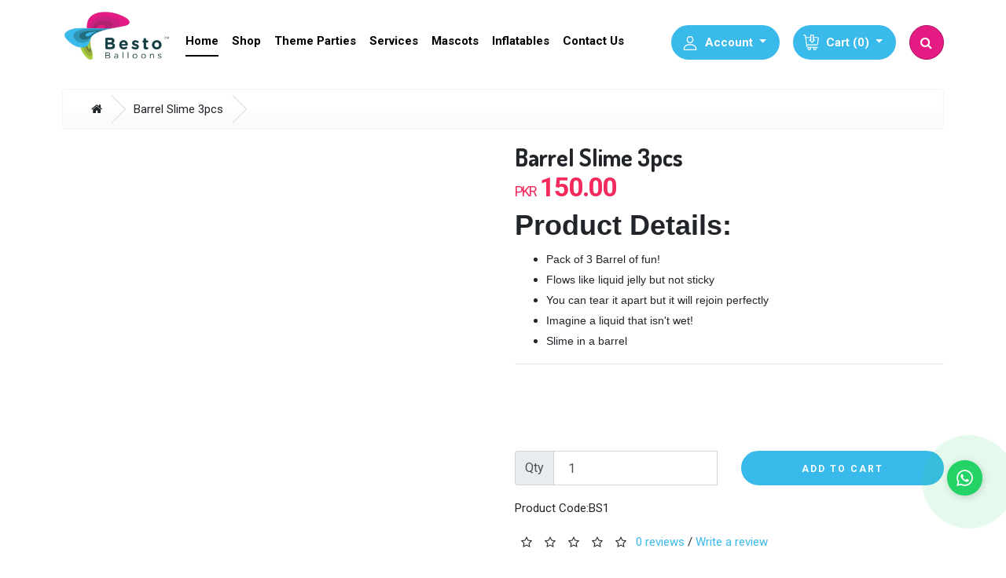

--- FILE ---
content_type: text/html; charset=utf-8
request_url: https://bestoballoons.com/besto-barrel-slime
body_size: 6321
content:
<!DOCTYPE html><!--[if IE]><![endif]--><!--[if IE 8 ]><html dir="ltr" lang="en" class="ie8"><![endif]--><!--[if IE 9 ]><html dir="ltr" lang="en" class="ie9"><![endif]--><!--[if (gt IE 9)|!(IE)]><!--><html dir="ltr" lang="en"><!--<![endif]--><head><meta charset="UTF-8" /><meta name="viewport" content="width=device-width, initial-scale=1.0, maximum-scale=1.0, user-scalable=0" /><meta http-equiv="X-UA-Compatible" content="IE=edge"><title>Barrel Slime 3pcs</title><base href="https://bestoballoons.com/" /><meta name="description" content="Product Details:
5 oz Barrel of fun!
Flows like liquid jelly but not sticky
You can tear it apart but it will rejoin perfectly
Imagine a liquid that isn't wet!
Slime in a barrel" /><meta name="keywords" content="jenny slime, slime for kids, slime activity, slime in karachi, slime in pakistan, small slime, slime mixing activity, relaxing and satisfying slime,  good quality slime,  slime theme party,  slime balloon decoration , balloon decoration in karachi, balloo" /><link href="assets/vendors/bootstrap-4/css/bootstrap.min.css" rel="stylesheet" type='text/css' media='all' /><link href="assets/vendors/product-carousel/jquery.exzoom.css?v=20260118185112" type="text/css" rel="stylesheet" media="screen" /><link href="catalog/view/javascript/jquery/datetimepicker/bootstrap-datetimepicker.min.css" type="text/css" rel="stylesheet" media="screen" /><link href="assets/vendors/swiper/css/swiper.min.css" rel="stylesheet" type='text/css' media='all' /><link href="assets/vendors/swiper/css/custom.css" rel="stylesheet" type='text/css' media='all' /><!--<link href="assets/css/frontend.css?v=0118202631651" rel="stylesheet" type='text/css' media='all' />--><link href="assets/css/frontend.css?v=031320220908" rel="stylesheet" type='text/css' media='all' /><script src="catalog/view/javascript/jquery/jquery-2.1.1.min.js" type="text/javascript"></script><script src="assets/vendors/product-carousel/jquery.exzoom.js?v=20260118185112" type="text/javascript"></script><script src="catalog/view/javascript/jquery/datetimepicker/moment/moment.min.js" type="text/javascript"></script><script src="catalog/view/javascript/jquery/datetimepicker/moment/moment-with-locales.min.js" type="text/javascript"></script><script src="catalog/view/javascript/jquery/datetimepicker/bootstrap-datetimepicker.min.js" type="text/javascript"></script><link href="https://bestoballoons.com/besto-barrel-slime" rel="canonical" /><link href="https://bestoballoons.com/assets/images/catalog/besto-favicon.png" rel="icon" /><script async src="https://www.googletagmanager.com/gtag/js?id=G-6SRC41QXZF"></script><script>
window.dataLayer = window.dataLayer || [];
function gtag(){dataLayer.push(arguments);}
gtag('js', new Date());

gtag('config', 'G-6SRC41QXZF');
</script><!-- Pixel Code --><script>
!function(f,b,e,v,n,t,s)
{if(f.fbq)return;n=f.fbq=function(){n.callMethod?
n.callMethod.apply(n,arguments):n.queue.push(arguments)};
if(!f._fbq)f._fbq=n;n.push=n;n.loaded=!0;n.version='2.0';
n.queue=[];t=b.createElement(e);t.async=!0;
t.src=v;s=b.getElementsByTagName(e)[0];
s.parentNode.insertBefore(t,s)}(window, document,'script',
'https://connect.facebook.net/en_US/fbevents.js');
fbq('init', '343014374017858');
fbq('track', 'PageView');
</script><noscript><img height="1" width="1" style="display:none"
src="https://www.facebook.com/tr?id=343014374017858&ev=PageView&noscript=1"
/></noscript><!-- End of Pixel Code --></head><body class="inside product"><header id="header"><div class="container"><div class="row"><div class="col-12"><div id="logo"><a href=""><img src="https://bestoballoons.com/assets/images/catalog/logo.png" title="Besto Balloons" alt="Besto Balloons" class="img-fluid" /></a>                    </div><nav id="primary-menu" class="menu main-menu"><ul class="menu-list"><li class="d-lg-none d-sm-block dropdown"><a href="https://bestoballoons.com/account" title="Account" class="dropdown-toggle" data-toggle="dropdown"><span>Account</span> <span class="caret"></span></a><ul class="dropdown-menu dropdown-menu-right">                                        <li><a href="https://bestoballoons.com/register">Register</a></li><li><a href="https://bestoballoons.com/login">Login</a></li>                                </ul></li><li><a class="active" href="https://bestoballoons.com/">Home</a></li><li><a href="https://bestoballoons.com/shop">Shop</a></li><li class="has-submenu"><a href="https://bestoballoons.com/theme-ideas">Theme Parties</a><span class="caret"></span><ul><li><a href="https://bestoballoons.com/theme-ideas/ice-cream-party">Icecream</a></li><li><a href="https://bestoballoons.com/girls-birthday-theme/yummy-strawberry">Strawberry</a></li><li><a href="https://bestoballoons.com/theme-ideas/tropcial-shower-bridal-shower-theme">Tropical Bridal Shower Theme</a></li>                                    <li><a href="https://bestoballoons.com/baby-shower-theme/sweet-as-bee-baby-shower-theme">Honey Bee</a></li><li><a href="https://bestoballoons.com/theme-ideas/watermelon">Watermelon</a></li><li><a href="https://bestoballoons.com/theme-ideas/safari-jungle">Safari/jungle</a></li>                                    <li><a href="https://bestoballoons.com/theme-ideas/nautical-theme">Nautical</a></li><li><a href="https://bestoballoons.com/theme-ideas">Browse more</a></li></ul></li>                            <li class="has-submenu"><a href="https://bestoballoons.com/addon-services">Services</a><span class="caret"></span><ul><li><a href="https://bestoballoons.com/addon-services/decoration-service">Decoration service</a></li><li><a href="https://bestoballoons.com/addon-services/food-and-snacks">Food and Snacks</a></li><li><a href="https://bestoballoons.com/addon-services/games-and-activities">Games and Activities</a></li><li><a href="https://bestoballoons.com/rental-mascot-and-costumes-karachi">Rental Inflatable and mascot</a></li></ul></li>                            <li class="has-submenu"><a href="https://bestoballoons.com/mascot">Mascots</a><span class="caret"></span><ul><li><a href="https://bestoballoons.com/mascot">Introduction</a></li><li><a href="https://bestoballoons.com/rental-mascot-and-costumes-karachi">Rental Mascot and costumes</a></li><li><a href="https://bestoballoons.com/rental-mascot-and-costumes-karachi/customised-mascot">Customised Mascot and costumes</a></li></ul></li><li class="has-submenu"><a href="https://bestoballoons.com/addon-services/inflatables">Inflatables</a><span class="caret"></span><ul><li><a href="https://bestoballoons.com/addon-services/inflatables">Introduction</a></li><li><a href="https://bestoballoons.com/addon-services/rental-inflatables">Rental Inflatable</a></li><li><a href="https://bestoballoons.com/addon-services/customized-inflatables-karachi">Customised Inflatable</a></li></ul></li>                            
<li><a href="https://bestoballoons.com/contact">Contact Us</a></li>                            
</ul><div id="search_box"><div id="search"><input autocomplete="off" type="text" name="search" value="" placeholder="Search" class="form-control input-lg" /><button type="button" class="btn btn-default btn-lg"><i class="fa fa-search"></i></button></div></div><ul class="menu-list-icon"><li class="d-lg-block d-sm-none d-none dropdown"><a href="https://bestoballoons.com/account" title="Account" class="dropdown-toggle" data-toggle="dropdown"><span class="menu-icon"><img src="assets/images/vector/user.svg" class="img-fluid" /></span> <span class="d-lg-none d-xl-inline">Account</span> <span class="caret"></span></a><ul class="dropdown-menu dropdown-menu-right">                                        <li><a href="https://bestoballoons.com/register">Register</a></li><li><a href="https://bestoballoons.com/login">Login</a></li>                                </ul></li><li id="cart" class="dropdown"><a href="" title="Cart" class="dropdown-toggle" data-toggle="dropdown"><span class="menu-icon"><img src="assets/images/vector/basket.svg" class="img-fluid" /></span> <span class="d-lg-none d-xl-inline">Cart</span> <span id="cart-total">(0)</span> <span class="caret"></span></a><ul class="dropdown-menu dropdown-menu-right">    <li><p class="text-center">Your shopping cart is empty!</p></li>    </ul></li><div class="toggleMenu"><div class="one"></div><div class="two"></div><div class="three"></div></div></ul></nav></div></div></div></header><div id="product-product" class="inside-content"><div class="section"><div class="container"><ul class="breadcrumb">              <li><a href="https://bestoballoons.com/"><i class="fa fa-home"></i></a></li>              <li><a href="https://bestoballoons.com/besto-barrel-slime">Barrel Slime 3pcs</a></li>            </ul><div class="row">              <div id="content" class="col-sm-12"><div class="row">                  <div class="col-md-6">            
<div style="display: none;" class="exzoom" id="exzoom"><!-- Images --><div class="exzoom_img_box"><ul class='exzoom_img_ul'>                                    <li><img src="https://bestoballoons.com/assets/images/cache/catalog/products/1-800x630.jpg" alt="Barrel Slime 3pcs" /></li>                                  </ul></div><div class="exzoom_nav"></div><!-- Nav Buttons --><p class="exzoom_btn"><a href="javascript:void(0);" class="exzoom_prev_btn"> < </a><a href="javascript:void(0);" class="exzoom_next_btn"> > </a></p></div>                    
</div>                  <div class="col-md-6"><!--
<div class="btn-group"><button type="button" data-toggle="tooltip" class="btn btn-default" title="Add to Wish List" onclick="wishlist.add('130');"><i class="fa fa-heart"></i></button><button type="button" data-toggle="tooltip" class="btn btn-default" title="Compare this Product" onclick="compare.add('130');"><i class="fa fa-exchange"></i></button></div>--><h1 class="product-titele">Barrel Slime 3pcs</h1>                        <div class="price-table-price price">                                <span class="old-prices"><span class="price-currency">PKR</span><span class="price-part">150.00</span></span>                        </div>                    <div class="d-none d-xl-block d-lg-block d-md-block"><div class="description"><h1><b><font face="Arial"><span style="font-size: 36px;">Product Details:</span></font></b></h1><ul><li><font face="Arial"><span style="font-size: 14px;">Pack of 3 Barrel of fun!</span></font></li><li><font face="Arial"><span style="font-size: 14px;">Flows like liquid jelly but not sticky</span></font></li><li><font face="Arial"><span style="font-size: 14px;">You can tear it apart but it will rejoin perfectly</span></font></li><li><font face="Arial"><span style="font-size: 14px;">Imagine a liquid that isn't wet!</span></font></li><li><font face="Arial"><span style="font-size: 14px;">Slime in a barrel</span></font></li></ul><hr><p><br></p></div><br /></div><div class="product-options" id="product">                      <br /><div class="form-group row"><div class="col-6 align-self-center"><div class="input-group"><div class="input-group-prepend"><div class="input-group-text">Qty</div></div><input type="text" name="quantity" value="1" size="2" id="input-quantity" class="form-control" /><input type="hidden" name="product_id" value="130" /></div></div><div class="col-6"><button type="button" id="button-cart" data-loading-text="Loading..." class="btn btn-primary btn-lg btn-block">Add to Cart</button></div></div></div><div class="d-block d-md-none"><div class="description"><h1><b><font face="Arial"><span style="font-size: 36px;">Product Details:</span></font></b></h1><ul><li><font face="Arial"><span style="font-size: 14px;">Pack of 3 Barrel of fun!</span></font></li><li><font face="Arial"><span style="font-size: 14px;">Flows like liquid jelly but not sticky</span></font></li><li><font face="Arial"><span style="font-size: 14px;">You can tear it apart but it will rejoin perfectly</span></font></li><li><font face="Arial"><span style="font-size: 14px;">Imagine a liquid that isn't wet!</span></font></li><li><font face="Arial"><span style="font-size: 14px;">Slime in a barrel</span></font></li></ul><hr><p><br></p></div><br /></div><ul class="list-unstyled">                      <li>Product Code:BS1</li>                      <!--<li>Availability:10000</li>--></ul>                    <div class="rating"><p><span class="fa fa-stack"><i class="fa fa-star-o fa-stack-1x"></i></span><span class="fa fa-stack"><i class="fa fa-star-o fa-stack-1x"></i></span><span class="fa fa-stack"><i class="fa fa-star-o fa-stack-1x"></i></span><span class="fa fa-stack"><i class="fa fa-star-o fa-stack-1x"></i></span><span class="fa fa-stack"><i class="fa fa-star-o fa-stack-1x"></i></span> <a href="" onclick="$('a[href=\'#tab-review\']').trigger('click'); return false;">0 reviews</a> / <a href="" onclick="$('#tab-review input[name=\'name\']').focus(); return false;">Write a review</a></p><hr><!-- AddThis Button BEGIN --><div class="addthis_toolbox addthis_default_style" data-url="https://bestoballoons.com/besto-barrel-slime"><a class="addthis_button_facebook_like" fb:like:layout="button_count"></a> <a class="addthis_button_tweet"></a> <a class="addthis_button_pinterest_pinit"></a> <a class="addthis_counter addthis_pill_style"></a></div><script type="text/javascript" src="//s7.addthis.com/js/300/addthis_widget.js#pubid=ra-515eeaf54693130e"></script> 
<!-- AddThis Button END --> 
</div> </div></div><ul class="nav nav-tabs">                    <!--<li class="active"><a href="#tab-review" data-toggle="tab">Reviews (0)</a></li>-->                </ul><div class="tab-content">                    
</div></div></div></div></div></div><div id="contact-manager"><div class="section"><div class="container"><div class="row justify-content-center"><div class="col-xl-9 col-lg-10 col-md-11 col-12"><div class="contact-manager-box"><img src="/assets/images/sad-woman.png" alt="sad woman on whatsapp" class="model" /><div class="row"><div class="col-lg-8"><h3>Not able to find desired product?</h3><p style="margin-bottom:0;">Don't worry! Just contact our store manager by click on WhatsApp button and he will help you to get it deliver to your location.</p></div><div class="btn-container col-lg-4 text-center align-self-center"><a target="_blank" class="btn btn-primary" href="https://wa.me/923343672337?text=Hi%20Besto%20Balloons">WhatsApp Us</a></div></div></div></div></div></div></div></div>    <div id="product-reviews"><div class="section"><div class="container"><div id="tab-review"><form class="form-horizontal" id="form-review"><div id="review"></div><h2>Write a review</h2>Please <a href="https://bestoballoons.com/login">login</a> or <a href="https://bestoballoons.com/register">register</a> to review                    </form></div></div></div></div><script type="text/javascript"><!--
$('select[name=\'recurring_id\'], input[name="quantity"]').change(function(){
$.ajax({
url: 'index.php?route=product/product/getRecurringDescription',
type: 'post',
data: $('input[name=\'product_id\'], input[name=\'quantity\'], select[name=\'recurring_id\']'),
dataType: 'json',
beforeSend: function() {
$('#recurring-description').html('');
},
success: function(json) {
$('.alert-dismissible, .text-danger').remove();
if (json['success']) {
$('#recurring-description').html(json['success']);
}
}
});
});
//--></script> 
<script type="text/javascript"><!--
$('#button-cart').on('click', function() {
$.ajax({
url: 'index.php?route=checkout/cart/add',
type: 'post',
data: $('#product input[type=\'text\'], #product input[type=\'hidden\'], #product input[type=\'radio\']:checked, #product input[type=\'checkbox\']:checked, #product select, #product textarea'),
dataType: 'json',
beforeSend: function() {
$('#button-cart').button('loading');
},
complete: function() {
$('#button-cart').button('reset');
},
success: function(json) {
$('.alert-dismissible, .text-danger').remove();
$('.form-group').removeClass('has-error');
if (json['error']) {
if (json['error']['option']) {
for (i in json['error']['option']) {
var element = $('#input-option' + i.replace('_', '-'));
if (element.parent().hasClass('input-group')) {
element.parent().after('<div class="text-danger">' + json['error']['option'][i] + '</div>');
} else {
element.after('<div class="text-danger">' + json['error']['option'][i] + '</div>');
}
}
}
if (json['error']['recurring']) {
$('select[name=\'recurring_id\']').after('<div class="text-danger">' + json['error']['recurring'] + '</div>');
}
// Highlight any found errors
$('.text-danger').parent().addClass('has-error');
}
if (json['success']) {
$('.breadcrumb').after('<div class="alert alert-success alert-dismissible">' + json['success'] + '<button type="button" class="close" data-dismiss="alert">&times;</button></div>');
$('#cart.dropdown #cart-total').html(json['total']);
$('html, body').animate({ scrollTop: 0 }, 'slow');
$('#cart > ul').load('index.php?route=common/cart/info ul li');
}
},
error: function(xhr, ajaxOptions, thrownError) {
alert(thrownError + "\r\n" + xhr.statusText + "\r\n" + xhr.responseText);
}
});
});
//--></script> 
<script type="text/javascript"><!--
var date = new Date();
date.setDate(date.getDate() + 1);
$('.date').datetimepicker({
language: 'en-gb',
pickTime: false,
minDate:date
});
$('.datetime').datetimepicker({
language: 'en-gb',
pickDate: true,
pickTime: true,
minDate:date
});
$('.time').datetimepicker({
language: 'en-gb',
pickDate: false
});
$('button[id^=\'button-upload\']').on('click', function() {
var node = this;
$('#form-upload').remove();
$('body').prepend('<form enctype="multipart/form-data" id="form-upload" style="display: none;"><input type="file" name="file" /></form>');
$('#form-upload input[name=\'file\']').trigger('click');
if (typeof timer != 'undefined') {
	clearInterval(timer);
}
timer = setInterval(function() {
if ($('#form-upload input[name=\'file\']').val() != '') {
clearInterval(timer);
$.ajax({
url: 'index.php?route=tool/upload',
type: 'post',
dataType: 'json',
data: new FormData($('#form-upload')[0]),
cache: false,
contentType: false,
processData: false,
beforeSend: function() {
$(node).button('loading');
},
complete: function() {
$(node).button('reset');
},
success: function(json) {
$('.text-danger').remove();
if (json['error']) {
$(node).parent().find('input').after('<div class="text-danger">' + json['error'] + '</div>');
}
if (json['success']) {
alert(json['success']);
$(node).parent().find('input').val(json['code']);
}
},
error: function(xhr, ajaxOptions, thrownError) {
alert(thrownError + "\r\n" + xhr.statusText + "\r\n" + xhr.responseText);
}
});
}
}, 500);
});
//--></script> 
<script type="text/javascript"><!--
$('#review').delegate('.pagination a', 'click', function(e) {
e.preventDefault();
$('#review').fadeOut('slow');
$('#review').load(this.href);
$('#review').fadeIn('slow');
});
$('#review').load('index.php?route=product/product/review&product_id=130');
$('#button-review').on('click', function() {
$.ajax({
url: 'index.php?route=product/product/write&product_id=130',
type: 'post',
dataType: 'json',
data: $("#form-review").serialize(),
beforeSend: function() {
$('#button-review').button('loading');
},
complete: function() {
$('#button-review').button('reset');
},
success: function(json) {
$('.alert-dismissible').remove();
if (json['error']) {
$('#review').after('<div class="alert alert-danger alert-dismissible"><i class="fa fa-exclamation-circle"></i> ' + json['error'] + '</div>');
}
if (json['success']) {
$('#review').after('<div class="alert alert-success alert-dismissible"><i class="fa fa-check-circle"></i> ' + json['success'] + '</div>');
$('input[name=\'name\']').val('');
$('textarea[name=\'text\']').val('');
$('input[name=\'rating\']:checked').prop('checked', false);
}
}
});
});

$("#product input[type='checkbox']").click(function() {
changePrice();
});
$("#product input[type='radio']").click(function() {
changePrice();
});
$("#product select").change(function() {
changePrice();
});
$("#input-quantity").blur(function() {
changePrice();
});
function changePrice() {
$.ajax({
url: 'index.php?route=product/product/updatePrice&product_id=130',
type: 'post',
dataType: 'json',
data: $('#product input[name=\'quantity\'], #product select, #product input[type=\'checkbox\']:checked, #product input[type=\'radio\']:checked'),
beforeSend: function() {
},
complete: function() {
},
success: function(json) {
$('.alert-success, .alert-danger').remove();
if(json['new_price_found']) {
$('.new-prices').html(json['total_price']);
$('.product-tax').html(json['tax_price']);
} else {
$('.old-prices').html(json['total_price']);
$('.product-tax').html(json['tax_price']);
}
}
});
}
//--></script><footer id="footer"><div class="container"><div class="row"><div class="col-lg-3 col-md-6 col-12"><div class="quick-info"><div class="icon circle shipping"><img src="assets/images/vector/delivery.png" class="img-fluid" /></div><div class="text"><strong>FREE SHIPPING</strong><br>All orders above5000 PKR</div></div></div><div class="col-lg-3 col-md-6 col-12 d-none d-lg-block d-md-block d-sm-none"><div class="quick-info"><div class="icon circle quality"><img src="assets/images/vector/quality.png" class="img-fluid" /></div><div class="text"><strong>QUALITY PRODUCTS</strong><br>Only High Quality Products</div></div></div><div class="col-lg-3 col-md-6 col-12 d-none d-lg-block d-md-block d-sm-none"><div class="quick-info"><div class="icon circle support"><img src="assets/images/vector/call.png" class="img-fluid" /></div><div class="text"><strong>CUSTOMER SUPPORT</strong><br>Friendly and Knowledgeable</div></div></div><div class="col-lg-3 col-md-6 col-12"><div class="quick-info"><div class="icon circle enquire"><img src="assets/images/vector/phone.png" class="img-fluid" /></div><div class="text"><strong>ENQUIRE TODAY</strong><br>+92 334 3672337 / +92 2138891504</div></div></div></div><div class="row"><div class="footer-column col-lg-3 col-md-6 col-12 d-none d-sm-none d-md-none d-lg-block"><img src="assets/images/catalog/logo-white.png" width="106" height="55" style="margin:0 0 10px 0;" /><br />Besto Balloons is a fully-fledged party planner and accessories provider in Karachi, Pakistan. Our full service house brings a fresh and unique approach to the event management industry. We approach each event with keen attention and supreme quality service.
</div>        <div class="footer-column col-lg-3 col-md-4 col-12"><h3>Information</h3><ul class="list-unstyled footer-menu">                <li><a href="https://bestoballoons.com/about-us">About Us</a></li>                <li><a href="https://bestoballoons.com/return-replacement">Returns &amp; Replacements</a></li>                <li><a href="https://bestoballoons.com/privacy-policy">Privacy Policy</a></li>                <li><a href="https://bestoballoons.com/purchase-agreement">Purchase agreement</a></li>                <li><a href="https://bestoballoons.com/contact">Contact Us</a></li><li><a href="https://bestoballoons.com/request-return">Returns</a></li></ul></div>        <div class="footer-column col-lg-3 col-md-4 col-12"><h3>Top Products</h3><ul class="list-unstyled footer-menu"><li><a href="https://bestoballoons.com/addon-services/inflatables">Best Inflatables in Pakistan</a></li><li><a href="https://bestoballoons.com/mascot">Buy Mascot Costume</a></li></ul></div><div class="footer-column col-lg-3 col-md-4 col-12"><h3>Contact Us</h3>Shop no. 13, Ground Floor, 
Amir Trade Center, Next to ARY Jewellers, 
Shahrah e Quaideen, Main Allahwali Chowrangi, 
Tariq Road, PECHS Block 2, Karachi.
<ul class="social-media-links"><li><a href="https://www.facebook.com/bestoballoons" target="_blank"><img src="/assets/images/icon-facebook.png?v=1.0.0" alt="Facebook" /></a></li><li><a href="https://www.instagram.com/bestoballoons/" target="_blank"><img src="/assets/images/icon-instagram.png?v=1.0.0" alt="Instagram" /></a></li></ul></div></div><div id="copyright"><div class="copyright-text"><div class="row"><div class="col-lg-6">&copy; Copyright 2016 - 2026, Besto Balloons. Powered by <a href="http://www.pixsols.com" target="_blank">Pixsols</a></div><div class="col-lg-6"><ul id="payments-option"><li><img src="assets/images/cards/cash-deposit.jpg" alt="Cash Payment" class="img-fluid" /></li><li><img src="assets/images/cards/bank-deposit.jpg" alt="Bank Deposit" class="img-fluid" /></li><li><img src="assets/images/cards/store-deposit.jpg" alt="Store Deposit" class="img-fluid" /></li></ul></div></div></div></div></div></footer><link href="assets/vendors/toastr/css/toastr.min.css" rel="stylesheet" type='text/css' media='all' /><link href="assets/vendors/font-awesome/css/font-awesome.min.css" rel="stylesheet" type='text/css' media='all' /><script src="assets/vendors/bootstrap-4/js/popper.min.js" type="text/javascript"></script><script src="assets/vendors/bootstrap-4/js/bootstrap.min.js" type="text/javascript"></script><script src="assets/vendors/swiper/js/swiper.min.js" type="text/javascript"></script><script src="assets/vendors/toastr/js/toastr.min.js" type="text/javascript"></script><!--<script src="assets/js/frontend.js?v=0118202631651" type="text/javascript"></script>--><script src="assets/js/frontend.js?v=0313202209" type="text/javascript"></script><div id="whatsapp"><a href="https://api.whatsapp.com/send?phone=923343672337&text=Hello,%20I%20have%20a%20question%20about" target="_blank"><img src="assets/images/vector/whatsapp.svg" class="img-fluid" /></a></div><!--<script src="//code.tidio.co/zkkd4xte1tuwo0kl551h4gyuvzwnwsxb.js" async></script>--></body></html> 


--- FILE ---
content_type: text/css
request_url: https://bestoballoons.com/assets/vendors/swiper/css/custom.css
body_size: 61
content:
/* CSS Document */
.swiper-viewport {
	margin: 0 0 60px;
	background: url(../../../images/shop-slideshow-bg.jpg) no-repeat 0 0;;
	z-index: 1;
	width: 100%;
	position: relative;
	overflow: visible;
}
/* OpenCart Code */
.swiper-container {
	direction: ltr !important;
}
.swiper-pager {
	width: 100%;
	position: absolute;
	top: 50%;
	line-height: 45px;
}
.swiper-button-prev, .swiper-button-next {
	color: rgba(0, 0, 0, 0.8);
	text-shadow: 1px 1px 0 rgba(255, 255, 255, 0.3);
	transition: all .3s ease;
	z-index: 2;
 	background-image: none;
}
.swiper-viewport .swiper-button-prev {
	opacity: 0.7;
	left: 10px;
}
.swiper-viewport .swiper-button-next {
	opacity: 0.7;
	right: 10px;
	
}
/* Desktop */
@media (min-width: 768px){
    .swiper-viewport .swiper-button-prev {
            opacity: 0;
            left: -20px;
    }
    .swiper-viewport .swiper-button-next {
            opacity: 0;
            right: -20px;
    }
    .swiper-viewport:hover .swiper-button-prev {
            opacity: 0.7;
            left: 10px;

    }
    .swiper-viewport:hover .swiper-button-next {
            opacity: 0.7;
            right: 10px;
    }
}
.swiper-button-prev:before {
	width: 40px;
    height: 40px;
	font-family: FontAwesome;
	content: "\f053"; 
	color: rgba(58, 185, 235,0.8);
	font-size: 40px;
}
.swiper-button-next:before {
	width: 40px;
    height: 40px;
	font-family: FontAwesome;
	content: "\f054"; 
	color: rgba(58, 185, 235,0.8);
	font-size: 40px;
}
.swiper-pagination {
	bottom: 0px;
	left: 0;
	text-align: center;
	width: 100%;
}
.swiper-pagination-bullet {
	width: 11px;
	height: 11px;
	background: rgba(58, 185, 235, 0.5);
	border-radius: 20px;
	box-shadow: inset 0 0 3px rgba(0,0,0,0.3);
	margin: 0 5px;
	opacity: 1;
}
.swiper-pagination-bullet:hover {
	background: rgba(58, 185, 235, 0.7);
}
.swiper-pagination-bullet-active {
	background: rgba(58, 185, 235, 0.9);
}
.swiper-button-next.swiper-button-disabled, .swiper-button-prev.swiper-button-disabled {
    opacity: 0;
    cursor: pointer;
    pointer-events: auto;
}

--- FILE ---
content_type: text/css
request_url: https://bestoballoons.com/assets/css/frontend.css?v=031320220908
body_size: 7179
content:
@import url('https://fonts.googleapis.com/css?family=Dancing+Script|Dosis:700|Roboto:400,700&display=swap');
/******************
font-family: 'Roboto', sans-serif;
font-family: 'Dancing Script', cursive;
font-family: 'Dosis', sans-serif;
******************/
body {
    font-family: 'Roboto', sans-serif;
    font-weight: 400;
    text-align: inherit;
    font-size: 15px;
    line-height: 26px;
    word-spacing: 0px;
    letter-spacing: 0px;
}
a { -webkit-transition: all .2s ease-in-out; transition: all .2s ease-in-out; color: #3ab9eb; -webkit-transition: all .2s ease-in-out; -o-transition: all .2s ease-in-out; transition: all .2s ease-in-out; cursor: pointer; }
a:hover, a:active, a:focus { color: #aaaaaa; }
.btn-primary { background: #3ab9eb; border: 1px solid #199ace; }
.btn-primary:hover, .btn-primary:active, .btn-primary:focus { background: #299bc7; border: 1px solid #199ace; }
.btn-purple { background: #e41b82; border: 1px solid #bd0c67; }
.btn-purple:hover, .btn-purple:active, .btn-purple:focus { background: #bb0b65; border: 1px solid #bd0c67; }

.blue-purple-overlay { background: rgba(58,185,235,1); background: -moz-linear-gradient(top, rgba(58,185,235,1) 0%, rgba(228,27,130,1) 170%); background: -webkit-gradient(left top, left bottom, color-stop(0%, rgba(58,185,235,1)), color-stop(170%, rgba(228,27,130,1))); background: -webkit-linear-gradient(top, rgba(58,185,235,1) 0%, rgba(228,27,130,1) 170%); background: -o-linear-gradient(top, rgba(58,185,235,1) 0%, rgba(228,27,130,1) 170%); background: -ms-linear-gradient(top, rgba(58,185,235,1) 0%, rgba(228,27,130,1) 170%); background: linear-gradient(to bottom, rgba(58,185,235,1) 0%, rgba(228,27,130,1) 170%); filter: progid:DXImageTransform.Microsoft.gradient( startColorstr='#3ab9eb', endColorstr='#e41b82', GradientType=0 ); }
.green-overlay { background: #27da73; background: -moz-linear-gradient(top, #27da73 0%, #10ae8e 100%); background: -webkit-gradient(left top, left bottom, color-stop(0%, #27da73), color-stop(100%, #10ae8e)); background: -webkit-linear-gradient(top, #27da73 0%, #10ae8e 100%); background: -o-linear-gradient(top, #27da73 0%, #10ae8e 100%); background: -ms-linear-gradient(top, #27da73 0%, #10ae8e 100%); background: linear-gradient(to bottom, #27da73 0%, #10ae8e 100%); filter: progid:DXImageTransform.Microsoft.gradient( startColorstr='#27da73', endColorstr='#10ae8e', GradientType=0 ); }
.blue-overlay { background: #3ab9eb; background: -moz-linear-gradient(top, #3ab9eb 0%, #ffffff 100%); background: -webkit-gradient(left top, left bottom, color-stop(0%, #3ab9eb), color-stop(100%, #ffffff)); background: -webkit-linear-gradient(top, #3ab9eb 0%, #ffffff 100%); background: -o-linear-gradient(top, #3ab9eb 0%, #ffffff 100%); background: -ms-linear-gradient(top, #3ab9eb 0%, #ffffff 100%); background: linear-gradient(to bottom, #3ab9eb 0%, #ffffff 100%); filter: progid:DXImageTransform.Microsoft.gradient( startColorstr='#3ab9eb', endColorstr='#ffffff', GradientType=0 ); }
.transparent-white { background: rgba(255,255,255,0.6); }
.opacity-90 { -ms-filter:"progid:DXImageTransform.Microsoft.Alpha(Opacity=90)"; filter: alpha(opacity=90); opacity: 0.9; }
.overlay { position: absolute; top: 0; bottom: 0; left: 0; right: 0; z-index: 0; }

.section { padding: 50px 0; position: relative; }
.section.white-bg { background-color: #fff; }
.section.grey-bg { background-color: #f5f5f5; }
.section.blue-bg { background-color: #9addf7; }

.panel-group .panel-body div.buttons { display: table; width: 100%; }
#screen_colors_body, .wa-chat-box-poweredby { display: none !important; }
.ve-field:empty { margin-bottom: 0 !important; }

.section-title { margin-bottom: 25px; }
.section-title .heading-intro { color: #3ab9eb; font-family: "Dancing Script", Sans-serif; font-size: 30px; font-weight: 400; letter-spacing: 0px; }
.section-title h2 { font-size: 45px; line-height: 55px; margin: 0; font-weight: normal; }
h1, h2, h3, h4, h5, h6 { font-family: 'Dosis', sans-serif; }
h2.the-title { font-size: 33px; }
.uppercase { text-transform: uppercase; }
#banner-inside, .background-cover { background-repeat: no-repeat; -webkit-background-size: cover; -moz-background-size: cover; -o-background-size: cover; background-size: cover; }
.banner-inside-pattern { background-image: url('../images/inside-banner-pattern.jpg'); background-repeat: repeat-x; position: relative; padding: 52px 0; }
.banner-inside-pattern .header-title { border-bottom: 1px dashed #9a9a9a; display: inline-block; padding-bottom: 18px; position: relative; margin-right: 85px; margin-left: 85px; }
.banner-inside-pattern .header_description { margin-top: 35px; font-size: 17px; color: #797979; }
.inside-content { margin: 113px 0 0 0; }
.inside-content > div.section:first-child { padding-top: 0; }
.table-verticle-center { display: table; height: 100%; width: 100% }
.table-verticle-center .table-cell { display: table-cell; vertical-align: middle; }
.floating-element { position: absolute; z-index: 1; }

/******************
WIDGETS
******************/

.widget { border: 1px solid #eaeaea; background: #fff; -webkit-box-shadow: 0px 7px 19px rgba(153, 153, 153, 0.1); -moz-box-shadow: 0px 7px 19px rgba(153, 153, 153, 0.1); box-shadow: 0px 7px 19px rgba(153, 153, 153, 0.1); margin-bottom: 25px; padding: 30px; }
.widget .heading, .widget .panel-heading { cursor: pointer; background: none; font-size: 20px; padding-bottom: 0px; line-height: 26px; position: relative; }
.widget .heading h4, .widget .panel-heading h4 { margin: 0; }
.widget .panel-content { margin-top: 15px; }
.widget .heading .icon { margin-right: 8px; }
.widget .panel-footer { margin-top: 15px; }

.widget.show .panel-content, .widget.show .panel-footer { display: block; }

.bootstrap-datetimepicker-widget .collapse.in { display: block; }
.bootstrap-datetimepicker-widget .timepicker-picker tr:nth-child(1),
.bootstrap-datetimepicker-widget .timepicker-picker tr:nth-child(3) { display: none; }
.bootstrap-datetimepicker-widget td.day { padding: 5px; font-size: 14px; }
.glyphicon {
    display: inline-block;
    font: normal normal normal 14px/1 FontAwesome;
    font-size: inherit;
    text-rendering: auto;
    -webkit-font-smoothing: antialiased;
    -moz-osx-font-smoothing: grayscale;
}
.glyphicon-time:before { content: "\f017"; }
.glyphicon-calendar:before { content: "\f073"; }

.custom-control.disable { -ms-filter: "progid:DXImageTransform.Microsoft.Alpha(Opacity=50)"; filter: alpha(opacity=50); -moz-opacity: 0.5; -khtml-opacity: 0.5; opacity: 0.5; }

/******************
BUTTONS
******************/
.btn, .btn-design { height: 44px; line-height: 23px; font-size: 12px; padding: 10px 23px; font-weight: bold; text-transform: uppercase; letter-spacing: 2px; -webkit-border-radius: 25px; -moz-border-radius: 25px; border-radius: 25px; }
.btn-primary, .btn-design { color: #ffffff; background-color: #3ab9eb; border: 2px solid #3ab9eb; }
.btn-primary:hover, .btn-primary:focus, .btn-primary:active, 
.btn-design:hover, .btn-design:focus, .btn-design:active { color: #2d2a27; background: none; border: 2px solid #2d2a27; }
.btn-default { color: #000000; background-color: #e2e2e2; border: 2px solid #e2e2e2; }
.btn-default:hover, .btn-default:focus, .btn-default:active { background: none; border: 2px solid #e2e2e2; }

.btn-design { display: block !important; text-align: center; padding-top: 9px; padding-bottom: 9px; }

/******************
HEADER
******************/
#logo { width: 140px; float: left; }
#header { position: absolute; z-index: 999; top: 0; width: 100%; padding: 10px 0; transition: all .5s linear; }

#header.fixed { position: fixed; background-color: #f3f3f3; -webkit-box-shadow: 5px 5px 15px 0 rgba(31,31,31,.1); box-shadow: 5px 5px 15px 0 rgba(31,31,31,.1); -moz-box-shadow: 5px 5px 15px 0 rgba(31,31,31,.1); }
#header.fixed #logo { width: 120px; }
#header.fixed #primary-menu { margin: 10px 0 0 0; }
body.home  #header.fixed #primary-menu .menu-list li a,
#header.fixed #primary-menu .menu-list li a,  
#header #primary-menu .menu-list li a { color: #000000; }
#header.fixed #primary-menu .menu-list-icon li.dropdown > a,
body.inside #header #primary-menu .menu-list-icon li.dropdown > a { background-color: #3ab9eb; border-color: #3ab9eb; }
body.home #header #primary-menu .menu-list li a { color: #fff; }
body.home #header #primary-menu .menu-list li ul li a { color: #000000; }
#primary-menu .menu-list li.has-submenu .caret { display: none; }
#primary-menu .menu-list li.has-submenu ul { display: none; list-style: none; position: absolute; }
#primary-menu .menu-list li.has-submenu ul li { float: none; margin: 0; padding-left: 15px; padding-right: 15px; }


/******************
MAIN MENU
******************/
#primary-menu { margin: 22px 0 0 0; }
#primary-menu .menu-list, #primary-menu .menu-list-icon, #primary-menu .menu-list .dropdown-menu { padding: 0; margin: 0; list-style: none; }
#primary-menu .menu-list, #primary-menu .menu-list-icon { float: left; }
#primary-menu .menu-list-icon { float: right; }
#primary-menu .menu-list li, #primary-menu .menu-list-icon li { float: left; margin-left: 17px; }
#primary-menu .menu-list li a, #primary-menu .menu-list-icon li a { text-decoration: none; line-height: 20px; word-spacing: 0px; letter-spacing: 0px; font-weight: 600; font-style: normal; font-size: 15px; color: #ffffff; position: relative; text-transform: capitalize; display: block; padding: 0.65em 0; -webkit-transition: background 0.3s, color 0.3s; transition: background 0.3s, color 0.3s; transition: opacity 0.2s linear, color 0.2s linear; }
#primary-menu .menu-list-icon li.dropdown > a { border: 2px solid #fff; -webkit-border-radius: 35px; -moz-border-radius: 35px; border-radius: 35px; padding-right: 1em; padding-left: .5em; }

#primary-menu .menu-list-icon li#cart p { margin: 0; }

#primary-menu .menu-list-icon li#cart .menu-icon { padding: 4px; }
.menu-icon { height: 28px; display: inline-block; width: 28px; text-align: center; padding: 5px; float: left; margin-top: -5px; position: relative; margin-right: 5px; }
.menu-icon .fa { color: #3ab9eb; font-size: 12px;  }

#primary-menu .menu-list-icon li#cart .dropdown-menu { padding: 0.65em; width: 340px; }
#primary-menu .menu-list-icon li#cart .dropdown-menu li, #primary-menu .menu-list-icon li#cart .dropdown-menu a { /*padding: 0;*/ }
#primary-menu .menu-list-icon li#cart .dropdown-menu li:first-child { max-height: 300px; overflow-x: auto;  }
#primary-menu .menu-list-icon li#cart .dropdown-menu table tr td:nth-child(1) { width: 400px; }
#primary-menu .menu-list-icon li#cart .dropdown-menu table tr td:nth-child(2) { width: 100px; }
#primary-menu .menu-list-icon li#cart .dropdown-menu table tr td { padding: 5px; }
#primary-menu .menu-list-icon li#cart .dropdown-menu table tr td a { border: none; }
#primary-menu .menu-list-icon li#cart .dropdown-menu a.btn { padding-left: 1em; padding-right: 1em; display: inline-block; color: #fff; }
#primary-menu .dropdown-menu, #primary-menu .menu-list li.has-submenu ul { background-color: #f3f3f3; -webkit-border-radius: 4px; -moz-border-radius: 4px; border-radius: 4px; border: none; -webkit-box-shadow: 5px 5px 15px 0 rgba(31,31,31,.07); box-shadow: 5px 5px 15px 0 rgba(31,31,31,.07); -moz-box-shadow: 5px 5px 15px 0 rgba(31,31,31,.07); padding: .4em; }
#primary-menu .dropdown-menu:before { content: ""; background-color: transparent; border-right: 8px solid transparent; position: absolute; border-left: 8px solid transparent; border-bottom: 8px solid #f3f3f3; border-top: 8px solid transparent; top: -15px; right: 11px; }
#primary-menu .dropdown-menu li { margin: 0; float: none; padding: 0 0.65em; }
#primary-menu .dropdown-menu li a { color: #4d4d4e; border-bottom: 1px solid #e6e6e6; }
#primary-menu .dropdown-menu li a:hover, #primary-menu .dropdown-menu li a:active, #primary-menu .dropdown-menu li a:focus { color: #000000; }
#primary-menu .dropdown-menu li:last-child a { border-bottom: none; }

/******************
SLIDER/BANNER
******************/
#main-slider { position: relative; background-repeat: no-repeat; -webkit-background-size: cover; -moz-background-size: cover; -o-background-size: cover; background-size: cover; }
#banner-inside { position: relative; height: auto; padding: 50px; min-height: 260px; }
#banner-inside .header-text { max-width: 500px; width: 100%; margin: 0 auto; text-align: center; }
#banner-inside .floating-element, .banner-inside-pattern .floating-element { position: absolute; z-index: 1; }
#banner-inside .banner-container { position: relative; z-index: 2; }
#banner-inside .banner-container h1 { font-size: 42px; line-height: 47.25px; word-spacing: 0px; letter-spacing: 0px; margin-bottom: 20px; color: #fff; }
#banner-inside .banner-container p { font-weight: 300; font-size: 15px; line-height: 28px; word-spacing: 0px; letter-spacing: 0px; color: #fff; }

.slide-text { padding-left: 10%; width: 85%; }
.slide-caption { white-space: nowrap; font-size: 29px; line-height: 16px; font-weight: 400; color: #fff; font-family: "Dancing Script"; }
.slide-title { margin: 10px 0px 30px; font-size: 60px; line-height: 62px; font-weight: 800; font-family: Dosis; color: #fff; }
.slide-text p { font-size: 17px; line-height: 21px; font-weight: 300; color: #fff; font-family: Roboto; }
#home-slider { padding-top: 115px; padding-bottom: 50px; }
#home-slider .images-wrapper { position: relative; }f
#home-slider .images-wrapper .image-1 { position: absolute; display: block; visibility: visible; top: 0; z-index: 7; width: 95%; left: 0; margin-left: -21%; }
#home-slider .images-wrapper .image-2 { position: absolute; display: block; visibility: visible; left: 0; margin-left: 11%; top: 180px; z-index: 13; width: 95%; }
#home-slider .images-wrapper .image-3 { position: absolute; display: block; visibility: visible; left: 0; margin-left: -4px; top: 240px; z-index: 14; width: 72%; }

/******************
SERVICES
******************/
#services .content-item { margin: 20px auto; text-align: center; }
#services .content-item .img-header { height: 150px; overflow: hidden; }
#services .content-item .img-header img { -webkit-transition: transform 0.4s; -moz-transition: transform 0.4s; -o-transition: transform 0.4s; transition: transform 0.4s; }
#services .content-item:hover .img-header img, #services .content-item:focus .img-header img { transform: scale(1.2); }
#services .content-item .item-title-content { margin: 15px 0 7px    ; }
#services .content-item .item-title-content a { color: #3ab9eb; font-size: 21px; text-decoration: none; }
#services .content-item:hover .item-title-content a, #services .content-item:focus .item-title-content a { color: #aaaaaa; }
#services .content-item .item-excerpt { font-size: 15px; color: #000000; }

#accessories .description { color: #fff; }

/******************
PRODUCTS
******************/
.product-layout .item-container { padding: 15px; background: #fff; text-align: center; border: 3px solid #3ab9eb; margin-bottom: 30px; padding-bottom: 46px; position: relative; }
.swiper-container .product-layout .item-container { margin-bottom: 0; }
.product-layout .item-container a.product-name { font-family: 'Roboto', sans-serif; font-weight: 300; font-size: 14px; display: block; line-height: 22px; margin: 18px 0; color: #2b2127; }
.product-layout .item-container .price-table-price { margin-bottom: 15px; }
.product-layout .item-container .button-group { position: absolute; left: 4px; right: 4px; bottom: 4px; }
.product-layout .item-container .button-group .btn-cart, .product-layout .item-container .button-group .btn-wishlist { padding: 10px; -webkit-border-radius: 0px; -moz-border-radius: 0px; border-radius: 0px; float: left; width: 75%; }
.product-layout .item-container .button-group .btn-wishlist { background-color: #f4295c; border-color: #f4295c; width: 25%; font-size: 14px; }
.product-layout .item-container .button-group .btn-wishlist:hover, .product-layout .item-container .button-group .btn-wishlist:active, .product-layout .item-container .button-group .btn-wishlist:focus { color: #2d2a27; background-color: transparent; border-color: #2d2a27; }
.category-info-box { -webkit-box-shadow: 0 1px 9px 0 rgba(0,0,0,.2); -moz-box-shadow: 0 1px 9px 0 rgba(0,0,0,.2); box-shadow: 0 1px 9px 0 rgba(0,0,0,.2); -webkit-border-radius: 10px; -moz-border-radius: 10px; border-radius: 10px;  margin-bottom: 35px; overflow: hidden; }
.category-info-box .image { background-position: center center; -webkit-background-size: cover; -moz-background-size: cover; -o-background-size: cover; background-size: cover; }
.category-info-box.no-image .description { padding-left: 30px; -ms-flex: 0 0 100%; flex: 0 0 100%; max-width: 100%; }
.category-info-box .description { padding-top: 11px; padding-bottom: 15px; padding-right: 30px; }
.category-info-box .description h2 { color: #3ab9eb; }
.category-info-box .description p { margin: 0; color: #757575; line-height: 21px; }
.nav-tabs { margin-top: 50px; }
.nav-tabs li a { padding: 10px 15px; display: block; border: 1px solid #efefef; color: #1d1d1d; -webkit-box-shadow: inset 0 -1.4em 1em 0 rgba(0,0,0,0.02); -moz-box-shadow: inset 0 -1.4em 1em 0 rgba(0,0,0,0.02); box-shadow: inset 0 -1.4em 1em 0 rgba(0,0,0,0.02); background-color: #fff; }
.nav-tabs li.active a { -webkit-box-shadow: none; -moz-box-shadow: none; box-shadow: none; margin-bottom: -1px; border-bottom: none; }
.tab-content>.tab-pane { padding: 20px; border: 1px solid #dee2e6; border-top: none; }
ul.thumbnails { padding: 0; margin: 0; list-style: none; }
ul.thumbnails .image-additional img { border: 1px solid #e2e2e2; }

.breadcrumb { -webkit-box-shadow: inset 0 -1.4em 1em 0 rgba(0,0,0,0.02); -moz-box-shadow: inset 0 -1.4em 1em 0 rgba(0,0,0,0.02); box-shadow: inset 0 -1.4em 1em 0 rgba(0,0,0,0.02); background-color: #fff; margin:0 0 20px; border:1px solid #f3f3f3; }
.breadcrumb i { font-size:15px; }
.breadcrumb>li { text-shadow:0 1px 0 #fff; padding:0 20px; position:relative; white-space:nowrap; }
.breadcrumb>li a { color: #212529; }
.breadcrumb>li+li:before { content:'';padding:0; }
.breadcrumb>li:after { content:'';display:block;position:absolute;top:0;right:-5px;width:26px;height:26px;border-right:1px solid #ddd;border-bottom:1px solid #ddd;-webkit-transform:rotate(-45deg);-moz-transform:rotate(-45deg);-o-transform:rotate(-45deg);transform:rotate(-45deg); }

.container #input-quantity { display: block !important; }

.bootstrap-datetimepicker-widget .collapse:not(.show) { display: block; }

h1.product-titele { font-size: 2em; line-height: 1em; }

.contact-manager-box { -webkit-border-radius: 10px; -moz-border-radius: 10px; border-radius: 10px; padding: 25px; -webkit-box-shadow: 0 3px 5px 0 rgb(0 1 1 / 10%); box-shadow: 0 3px 5px 0 rgb(0 1 1 / 10%); padding-left: 14%; overflow: hidden; border: 1px solid #f5f5f5; background: #cbf0ff; }
.contact-manager-box .model { width: 13%; position: absolute; z-index: 13; left: -10px; bottom: 0; }

.category-wrapper { -webkit-border-radius: 10px; -moz-border-radius: 10px; border-radius: 10px; text-align: center; padding: 25px; }
.category-wrapper img { margin-bottom: 8px; }
.shadow-box { overflow: hidden; transition: 0.4s; -webkit-box-shadow: 0px 0px 2px 0px rgba(0,0,0,0.1); -moz-box-shadow: 0px 0px 2px 0px rgba(0,0,0,01); box-shadow: 0px 0px 2px 0px rgba(0,0,0,0.1); margin: 15px 0; }
.shadow-box:hover {
    -webkit-box-shadow: 0px 0px 10px 0px rgba(0,0,0,0.35);
    -moz-box-shadow: 0px 0px 10px 0px rgba(0,0,0,0.35);
    box-shadow: 0px 0px 10px 0px rgba(0,0,0,0.35);
}
.refine-categories-list { padding: 0; margin: 15px 0; list-style: none; }
.refine-categories-list li { float: left; padding: 0 15px; margin: 5px 0; }
.refine-categories-list li a { display: block; padding: 6px 15px; background: rgba(244, 41, 92, 0.7); color: #fff; text-decoration: none; -webkit-border-radius: 35px; -moz-border-radius: 35px; border-radius: 35px; }

#featured_categories .category-wrapper { border: 1px solid #eaeaea; }

/******************
TOASTR
******************/
#toast-container { z-index: 1000000000 !important; }
#toast-container .toast { background-image: none !important; padding: 15px 20px; }
#toast-container .toast a { text-decoration: underline; }
.toast-close-button { font-weight: 400; }
#toast-container .toast-success { color: #f0fff0; }
.toast-warning { color: #fff; }
.toast-close-button { outline: none; }

/******************
PRICE PACKAGES
******************/
.price-widget-container { overflow: hidden; background-color: #f7f7f7; transition: 0.4s; -webkit-box-shadow: 0px 1px 1px 0px rgba(0,0,0,0.2); -moz-box-shadow: 0px 1px 1px 0px rgba(0,0,0,0.2); box-shadow: 0px 1px 1px 0px rgba(0,0,0,0.2); margin: 25px 0; }
.price-widget-container:hover {
    -webkit-box-shadow: 0px 0px 21px 0px rgba(0,0,0,0.35);
    -moz-box-shadow: 0px 0px 21px 0px rgba(0,0,0,0.35);
    box-shadow: 0px 0px 21px 0px rgba(0,0,0,0.35);
}
.price-widget-container .price-table-header { padding: 19px 15px 10px 15px; background-color: #ffffff; }
.price-widget-container .price-table-header .price-table-heading { font-size: 29px; font-weight: 600; line-height: 40px; margin: 0; }
.price-widget-container .price-table-header .price-table-heading a { color: #2b2b2b; }
.price-widget-container .price-part { font-size: 65px; font-weight: 900; }
.price-widget-container .price-table-price { padding: 20px 15px 20px 15px; background: #ffffff; }
.price-table-features-list li { font-size: 18px; font-weight: bold; line-height: 24px; }
.price-table .price-table-features-list { line-height: 1; padding: 30px 0px 30px 0px; margin: 0; list-style: none; }
.price-table-features-list li { font-size: 18px; font-weight: bold; line-height: 24px; padding: 5px 15px; }
.price-table-price .price-currency, .price-table-price .price-part { font-size: 34px; font-style: normal; }
.price-table-header { padding: 19px 15px 10px 15px; }
.price-table-price .price-currency, .price-table-price .price-part { line-height: 30px; font-weight: 600; letter-spacing: -2px; display: inline-block; }
.price-table-price .price-currency { font-size: 18px; font-weight: 100; margin-right: 5px; }
.price-table-price .price-part { font-size: 34px; }
.price-table-price { color: #f4295c }
.price-table-footer { padding: 15px 0px 50px 0px; }
.starting-price-text { font-size: 11px; letter-spacing: normal; font-weight: 300; display: block; line-height: normal; text-align: right; color: #9e9e9e; margin-bottom: 15px; }

.price-old { text-decoration: line-through; line-height: normal; display: inline-flex; }
.price-old .price-currency, .price-old .price-part { font-size: 18px; font-weight: 100; }

/******************
INSTAGRAM FEEDS
******************/
#insta-feed .title { background-color: #f4295c; height: 107px; font-size: 24px; font-weight: 400; line-height: 48px; color: #ffffff; padding: 30px 55px; float: left; margin: 0; }
#imageGallery .swiper-slide { width: 107px; }
/******************
FOOTER
******************/
#footer { background: #171717; padding-top: 60px; padding-bottom: 10px; }

.quick-info { display: table; height: 80px; margin-bottom: 30px; }
.quick-info .icon, .quick-info .text { display: table-cell; }
.quick-info .icon { padding: 17px; width: 80px; background-image: url(../images/quick-info-background.png); background-repeat: no-repeat; background-size: 100% auto; }
.quick-info .text { vertical-align: middle; padding-left: 15px; color: #fff; font-weight: 300; font-family: 'Roboto', sans-serif; font-size: 14px; line-height: 23px; }
.quick-info .text strong { font-size: 16px; font-weight: 600; }

#payments-option { padding: 0; margin: 0; list-style: none; float: right; }
#payments-option li { display: inline-block; margin-left: 8px; width: 40px; }

#copyright { }
#copyright .copyright-text { font-size: 13px; color: #5a5a5a; border-top: 1px solid #2f2f2f; padding-top: 10px; }
#copyright .copyright-text a { color: #5a5a5a; }

.footer-column { margin: 25px 0; color: #ffffff; font-size: 14px; }
.footer-column h3 { color: #d48498; font-size: 24px; line-height: 30px; word-spacing: 0px; letter-spacing: 0px; font-weight: 700; }
.footer-menu { margin: 0; }
.footer-menu li a { color: #ffffff; padding: 4px 0; display: block; }
.footer-menu li a:hover, .footer-menu li a:active, .footer-menu li a:focus { padding-left: 5px; }

#whatsapp { background-color: #25d366; width: 45px; height: 45px; cursor: pointer; position: fixed;  right: 30px; bottom: 89px; z-index: 100; box-shadow: 1px 2px 8px rgb(70 70 70 / 25%); padding: 5px; }
#whatsapp, #whatsapp img { border-radius: 50px; }
#whatsapp::before { content: ""; position: absolute; width: 100%; height: 100%; background-color: inherit; border-radius: 50%; z-index: -1; animation: ripple 1.5s ease-out infinite; animation-delay: 0.2s; }

@keyframes ripple {
  from {
    opacity: 1;
    transform: scale(0);
  }
  to {
    opacity: 0;
    transform: scale(3);
  }
}

/******************
SIDEBAR
******************/
#sidebar #menu.navbar { padding: 5px 0; }
#sidebar #menu.navbar ul { width: 100%; position: relative; }
#sidebar #menu.navbar ul li span.dropdown-toggle { cursor: pointer; position: absolute; top: 0; right: 0; z-index: 2; width: 46px; height: 46px; line-height: 46px; }
#sidebar #menu.navbar ul li a { position: relative; display: block; padding: 12px 0; font-size: 18px; text-decoration: none; color: #403f3f; border-bottom: 1px solid #eaeaea; line-height: 21px; }
#sidebar #menu.navbar ul li:last-child a { border-bottom: none; }
#sidebar #menu.navbar ul li a:hover, #sidebar #menu.navbar ul li a:active, #sidebar #menu.navbar ul li a:focus { color: #219dce; }
#sidebar #menu.navbar .dropdown-menu { border: none; border-bottom: 1px solid #eaeaea; padding: 0 0 0 15px; }
#sidebar #menu.navbar .dropdown-menu a { font-size: 16px; }

#sidebar #menu.navbar .dropdown .dropdown-toggle::after { content: '+'; border: none; position: absolute; right: 0; font-size: 24px; font-weight: 600; }
#sidebar #menu.navbar .dropdown.show .dropdown-toggle::after { content: '–'; }


/******************
ABOUT
******************/
.statics { margin: 56px 0 0; text-align: center; font-size: 65px; font-weight: 900; letter-spacing: -2px; font-style: normal; }
.statics small { display: block; font-size: 12px; font-weight: normal; letter-spacing: normal; margin-top: 17px; color: #4c4c4c; }
#clientele img { filter: grayscale(100%); }
#clientele img:hover { filter: grayscale(0); }

/******************
ACCOUNT & FORMS
******************/
.login-form-container { background: #f6fdff; border: 1px solid #f1f1f1; }
select.form-control { height: calc(1.5em + .75rem + 2px); -webkit-box-shadow: inset 0 -1.4em 1em 0 rgba(0,0,0,0.02); -moz-box-shadow: inset 0 -1.4em 1em 0 rgba(0,0,0,0.02); box-shadow: inset 0 -1.4em 1em 0 rgba(0,0,0,0.02); background-color: #fff; -webkit-appearance: none; -moz-appearance: none; background-image: url("data:image/svg+xml;charset=utf8, %3Csvg xmlns='http://www.w3.org/2000/svg' width='24' height='24' viewBox='0 0 24 24' fill='none' stroke='%23333' stroke-width='2' stroke-linecap='round' stroke-linejoin='round' class='feather feather-chevron-down'%3E%3Cpolyline points='6 9 12 15 18 9'%3E%3C/polyline%3E%3C/svg%3E"); background-position: right .45em top 50%; background-repeat: no-repeat; padding-right: 1.4em; background-size: auto 16px; display: block; }

.form-control { padding: 11px 18px; }
select.form-control, input.form-control, .input-group > .form-control { height: 44px; }
select.form-control, input.form-control, textarea.form-control, .input-group >.form-control { -webkit-border-radius: 25px; -moz-border-radius: 25px; border-radius: 25px; }
.input-group-btn > .btn:first-child { border-top-left-radius: 0; border-bottom-left-radius: 0; -webkit-border-top-left-radius: 0; -webkit-border-bottom-left-radius: 0; -moz-border-top-left-radius: 0; -moz-border-bottom-left-radius: 0;  }

#product-filter { margin-bottom: 15px; }
#product-filter label { margin-bottom: 0; margin-right: 15px; line-height: 48px; }
#product-filter .input-group > .form-control { padding: 11px 18px; -webkit-border-radius: 25px; -moz-border-radius: 25px; border-radius: 25px; height: 48px; }

ul#account-menu li:first-child { display: none; }
fieldset#account .form-control:disabled, fieldset#account .form-control[readonly] { background: #fff; }
.form-group > label { line-height: 44px; height: 44px; }
.form-group.required > label:after { content: '*'; color: #ff0000; }

.form-group div[id^="input-option"] label { height: 22px; line-height: 22px; }

/******************
CART & CHECKOUT
******************/
.panel-group .panel-heading { -webkit-box-shadow: inset 0 -1.4em 1em 0 rgba(0,0,0,0.02); -moz-box-shadow: inset 0 -1.4em 1em 0 rgba(0,0,0,0.02); box-shadow: inset 0 -1.4em 1em 0 rgba(0,0,0,0.02); background-color: #fff; padding: 14px 20px; border: 1px solid #efefef; }
.panel-group .panel-body { padding: 20px; border: 1px solid #efefef; }
.panel-group .panel-heading h4 { margin-bottom: 0; }
.panel-group .panel-heading h4 a { display: block; text-decoration: none; }
#cart .btn-primary:hover, #cart .btn-primary:active, #cart .btn-primary:focus { background: #1a8fbd; border: 2px solid #1a8fbd; }
#cartTable button.btn { height: 44px; padding: 5px 13px; font-size: 20px; }
.control-label { line-height: 44px; }

/******************
ALERT
******************/
.alert.alert-dismissible { padding: 15px 40px 20px 20px; text-align: left; background-clip: padding-box; border: 1px solid rgba(0,0,0,.1); box-shadow: 0 0.25rem 0.75rem rgba(0,0,0,.1); -webkit-backdrop-filter: blur(10px); backdrop-filter: blur(10px); font-size: .875rem; max-width: 300px; -webkit-border-radius: 3px; -moz-border-radius: 3px; border-radius: 3px; background: none; opacity: 1; color: #f0fff0; position: fixed; z-index: 1000000000 !important; bottom: 12px; right: 12px; }
.alert.alert-dismissible.alert-success { background-color: #51A351; color: #f0fff0; }
.alert.alert-dismissible.alert-success a { color: #f0fff0; }
.alert.alert-dismissible.alert-danger { background-color: #d21d1d; color: #f0fff0; }
.alert.alert-dismissible.alert-danger a { color: #f0fff0; }
.alert.alert-dismissible .fa {  display: none; }
.alert.alert-dismissible button.close { font-size: 20px; font-weight: 400; opacity: 1; color: #f0fff0; outline: none !important; }
#toast-container>div { -webkit-border-radius: 3px; -moz-border-radius: 3px; border-radius: 3px; }

/******************
MODAL
*****************/
.modal-header { position: relative; padding-right: 45px; }
.modal-header .close { position: absolute; right: 0; top: 0; margin: 0;}

/******************
SEARCH
******************/
#primary-menu .menu-list li#searchForm { position: relative; }
#search_box { position: relative; /*display: none; position: absolute; width: 480px; right: -77px; z-index: 100; top: 52px; left: auto;*/ margin-left: 30px; float: left; }
#search_box button { -webkit-border-radius: 0 25px 25px 0; -moz-border-radius: 0 25px 25px 0; border-radius: 0 25px 25px 0; position: absolute; top: 0; right: 0; height: 44px; font-size: 16px; background: #3ab9eb; border: 1px solid #21a7dc; color: #fff; }

/******************
PAGINATION
******************/
ul.pagination li { margin-right: 15px; }
ul.pagination li a, ul.pagination li.active span { padding: 13px 17px; -webkit-box-shadow: inset 0 -1.4em 1em 0 rgba(0,0,0,0.02); -moz-box-shadow: inset 0 -1.4em 1em 0 rgba(0,0,0,0.02); box-shadow: inset 0 -1.4em 1em 0 rgba(0,0,0,0.02); background-color: #fff; margin: 0 0 20px; border: 1px solid #f3f3f3; }
#search_box #search input { -webkit-transition: all .2s ease-in-out; transition: all .2s ease-in-out; }

/******************
SOCIAL MEDIA LINKS
******************/
.social-media-links { list-style: none; padding: 0; margin: 15px 0 0 0; }
.social-media-links li { width: 30px; float: left; margin-right: 15px; }
.social-media-links li img { width: 100%; height: auto; }

@media (max-width: 1360px) {
    #search_box { margin-left: 17px; float: right; width: 44px !important; height: 44px;  }
    #search_box #search { width: 100%; transition: all 1s; position: relative; z-index: 5; }
    #search_box #search input { width: 100%; position: absolute; top: 0; right: 0; }
    #search_box #search:hover input, #search_box #search:focus input,
    #search_box #search input:focus, #search_box #search input:active, #search_box #search input:hover { width: 300px; padding-right: 50px; }
    #search_box #search button { background: #e41b82;  border: 1px solid #b30f63; width: 44px; height: 44px; padding: 0; -webkit-border-radius: 50%; -moz-border-radius: 50%; border-radius: 50%; text-align: center; }
}
@media (min-width: 1101px) {
    #primary-menu .menu-list li > a:before { content: ''; position: absolute; bottom: 0; left: 0; width: 100%; height: 2px; background: #d94f5c; -webkit-transform: scale3d(0, 5, 1); transform: scale3d(0, 5, 1); -webkit-transform-origin: 0% 50%; transform-origin: 0% 50%; -webkit-transition: -webkit-transform 0.3s; transition: transform 0.3s; -webkit-transition-timing-function: cubic-bezier(1, 0.68, 0.16, 0.9); transition-timing-function: cubic-bezier(1, 0.68, 0.16, 0.9); background-color: #ffffff; }
    #primary-menu .menu-list > li > a:hover:before, #primary-menu .menu-list > li > a:active:before, #primary-menu .menu-list > li > a:focus:before, #primary-menu .menu-list > li > a.active:before { -webkit-transform: scale3d(1, 1, 1); transform: scale3d(1, 1, 1); }

    #header.fixed #primary-menu .menu-list li > a:before,
    body.inside #header #primary-menu .menu-list li > a:before { background-color: #000000; }
}
@media (min-width: 1200px) {
    body.inside.product #primary-menu .menu-list-icon li#cart .dropdown-menu { /*display: block !important;*/ }
    /*body.inside.product #content { width: calc(100% - 355px); -ms-flex: 0 0 calc(100% - 355px); flex: 0 0 calc(100% - 355px); max-width: calc(100% - 355px); }*/
}

@media (max-width: 1100px) {
    #primary-menu { position: relative; }
    #primary-menu .menu-list { max-height: 80vh; overflow-x: auto; display: none; float: none; background-color: #f3f3f3; position: absolute; right: 0; left: 0; top: 60px; background-color: #f3f3f3; -webkit-border-radius: 4px; -moz-border-radius: 4px; border-radius: 4px; border: none; margin-top: 19px !important; -webkit-box-shadow: 5px 5px 15px 0 rgba(31,31,31,.07); box-shadow: 5px 5px 15px 0 rgba(31,31,31,.07); -moz-box-shadow: 5px 5px 15px 0 rgba(31,31,31,.07); padding: .4em; z-index: 1000;  }
    #primary-menu .menu-list.show { display: block; }
    #primary-menu .menu-list:before { content: ""; background-color: transparent; border-right: 8px solid transparent; position: absolute; border-left: 8px solid transparent; border-bottom: 8px solid #f3f3f3; border-top: 8px solid transparent; top: -15px; right: 11px; }
    #primary-menu .menu-list li { float: none; margin-left: 0; padding: 0 0.65em; position: relative; }
    #primary-menu .menu-list li a { color: #4d4d4e; border-bottom: 1px solid #e6e6e6; }
    #primary-menu .menu-list li a:hover, #primary-menu .menu-list li a:active, #primary-menu .menu-list li a:focus { color: #000000; }
    #primary-menu .menu-list li:last-child a { border-bottom: none; }
    #primary-menu .menu-list li .dropdown-menu { background: #e6e6e6; margin-top: 0 !important; -webkit-box-shadow: none; box-shadow: none; -moz-box-shadow: none; position: static !important; transform: none !important; float: none; border: none; border-radius: 0; }
    #primary-menu .menu-list li .dropdown-menu:before { display: none; }
    body.home #header #primary-menu .menu-list li a { color: #000000; }
    
    #primary-menu .menu-list li.has-submenu .caret { display: block; }
    #primary-menu .menu-list li .dropdown-toggle { position: static; }
    #primary-menu .menu-list li.has-submenu .caret,
    #primary-menu .menu-list li .dropdown-toggle:after { content: "+"; border: none; position: absolute; top: 0; right: 0; line-height: 40px; width: 40px; height: 40px; text-align: center; font-size: 26px; font-weight: normal; cursor: pointer; }
    #primary-menu .menu-list li.has-submenu .caret:after { content: "+"; }
    #primary-menu .menu-list li.has-submenu > ul { display: none; position: static; background: #e6e6e6; -webkit-box-shadow: none; box-shadow: none; -moz-box-shadow: none; }
    #primary-menu .menu-list li.has-submenu.active .caret:after,
    #primary-menu .menu-list li.dropdown.show .dropdown-toggle:after { content: '–'; }
    #primary-menu .menu-list li.has-submenu.active > ul { display: block; } 
    
    
    #header.fixed .toggleMenu div, body.inside #header .toggleMenu div { background-color: #3ab9eb; }
    .toggleMenu { cursor: pointer; display: block; float: left; margin: 9px 0 0 15px; width: 30px; z-index: 999; }
    .toggleMenu div { backface-visibility: hidden; background: #fff; height: 3px; margin: 4px auto; transition: all .3s ease 0s; -webkit-transition: all .3s ease 0s;; -moz-transition: all .3s ease 0s; -o-transition: all .3s ease 0s; }
    .toggleMenu.on .one { -webkit-transform: rotate(45deg) translate(7px,7px); -moz-transform: rotate(45deg) translate(7px,7px); -ms-transform: rotate(45deg) translate(7px,7px); -o-transform: rotate(45deg) translate(7px,7px); transform: rotate(45deg) translate(7px,7px); }
    .toggleMenu.on .two { display: none; }
    .toggleMenu.on .three { -webkit-transform: rotate(-45deg) translate(-2px,1px); -moz-transform: rotate(-45deg) translate(-2px,1px); -ms-transform: rotate(-45deg) translate(-2px,1px); -o-transform: rotate(-45deg) translate(-2px,1px); transform: rotate(-45deg) translate(-2px,1px); }
}

@media (min-width: 1024px) {
    .fullscreen { height: 100vh; position: relative; }
}

@media (min-width: 992px) {
    .container { max-width: 90% }
    .fullscreen { height: 100vh; position: relative; }
}

@media (max-width: 991px) {
    
    .copyright-text, #payments-option { text-align: center; }
    #payments-option { margin-top: 15px; float: none; }
    .category-info-box .description { padding-left: 30px; }

    .slide-title { font-size: 44px; line-height: 46px; }
    .contact-manager-box { text-align: center; padding-left: 25px; }
    .contact-manager-box .btn-container { margin-top: 25px; }
    .contact-manager-box .model { display: none; }
}

@media (max-width: 767px) {
    #sidebar #category-menu { -webkit-box-shadow: none; -moz-box-shadow: none; box-shadow: none; }
    .widget .panel-content, .widget .panel-footer { display: none; }
    .widget .heading:after, .widget .panel-heading:after { display: inline-block; margin-left: .255em; vertical-align: .255em; content: "+"; position: absolute; top: 50%; right: 0; margin-top: -13px; font-size: 32px; }
    .slide-title { font-size: 34px; line-height: 38px; }
    #cartTable tr td:nth-child(3) { display: none; }
    #cartTable tr td:nth-child(4) { min-width: 197px; }
    .statics { font-size: 36px; }
}

@media (max-width: 480px) {
    #search_box { position: fixed; bottom: 30px; right: 30px; }
    #search_box #search:hover input, #search_box #search:focus input,
    #search_box #search input:focus, #search_box #search input:active, #search_box #search input:hover { width: calc(100vw - 120px); }
}

--- FILE ---
content_type: image/svg+xml
request_url: https://bestoballoons.com/assets/images/vector/user.svg
body_size: 3
content:
<?xml version="1.0" encoding="utf-8"?>
<!-- Generator: Adobe Illustrator 19.0.0, SVG Export Plug-In . SVG Version: 6.00 Build 0)  -->
<svg version="1.1" id="Capa_1" xmlns="http://www.w3.org/2000/svg" xmlns:xlink="http://www.w3.org/1999/xlink" x="0px" y="0px"
	 viewBox="-41 164.9 512 512" style="enable-background:new -41 164.9 512 512;" xml:space="preserve">
<style type="text/css">
	.st0{fill:#FFFFFF;}
</style>

	
		<path class="st0" d="M215,453.3c-153.8,0-238.6,72.8-238.6,204.9c0,10.3,8.4,18.7,18.7,18.7h439.7c10.3,0,18.7-8.4,18.7-18.7
			C453.6,526.1,368.8,453.3,215,453.3z M14.5,639.5c7.3-98.8,74.7-148.9,200.5-148.9s193.2,50.1,200.5,148.9H14.5z"/>
	


	
		<path class="st0" d="M215,164.9c-70.7,0-124,54.4-124,126.4c0,74.2,55.6,134.5,124,134.5s124-60.4,124-134.5
			C339,219.2,285.7,164.9,215,164.9z M215,388.5c-47.7,0-86.6-43.6-86.6-97.2c0-51.6,36.4-89.1,86.6-89.1
			c49.4,0,86.6,38.3,86.6,89.1C301.6,344.9,262.7,388.5,215,388.5z"/>
	

</svg>


--- FILE ---
content_type: image/svg+xml
request_url: https://bestoballoons.com/assets/images/vector/basket.svg
body_size: 435
content:
<?xml version="1.0" encoding="utf-8"?>
<!-- Generator: Adobe Illustrator 19.0.0, SVG Export Plug-In . SVG Version: 6.00 Build 0)  -->
<svg version="1.1" id="Layer_1" xmlns="http://www.w3.org/2000/svg" xmlns:xlink="http://www.w3.org/1999/xlink" x="0px" y="0px"
	 viewBox="-41 164.9 512 512" style="enable-background:new -41 164.9 512 512;" xml:space="preserve">
<style type="text/css">
	.st0{fill:#FFFFFF;}
</style>
<path class="st0" d="M453.9,262c-9.5-10.8-23-16.8-38.1-16.8H302.1v-65.3c0-8.3-6.7-15-15-15h-80.3c-8.3,0-15,6.7-15,15v65.3H51.4
	l-3.7-27.5c-4-29.6-24.6-52.8-47-52.8H-26c-8.3,0-15,6.7-15,15s6.7,15,15,15H0.8c4.8,0,15,10.2,17.2,26.8l42.9,322
	c1.9,14.2,9.2,27.5,20.5,37.4c8.4,7.4,18.4,12.3,28.8,14.3c-4.2,7.8-6.7,16.8-6.7,26.3c0,30.4,24.7,55.2,55.2,55.2
	s55.2-24.7,55.2-55.2c0-9.1-2.2-17.6-6.1-25.2h78.6c-3.9,7.6-6.1,16.1-6.1,25.2c0,30.4,24.7,55.2,55.2,55.2
	c30.4,0,55.2-24.7,55.2-55.2c0-9.1-2.2-17.6-6.1-25.2h39.3c8.3,0,15-6.7,15-15c0-8.3-6.7-15-15-15H121.3
	c-14.7,0-28.7-12.3-30.6-26.8l-3.1-23.5h296.2c14.3,0,28.5-5.5,39.8-15.4c11.3-9.9,18.6-23.2,20.5-37.4L465.6,302
	C467.6,287.1,463.4,272.9,453.9,262z M183.9,621.7c0,13.9-11.3,25.2-25.2,25.2c-13.9,0-25.2-11.3-25.2-25.2
	c0-13.9,11.3-25.2,25.2-25.2C172.6,596.6,183.9,607.8,183.9,621.7z M360.7,621.7c0,13.9-11.3,25.2-25.2,25.2
	c-13.9,0-25.2-11.3-25.2-25.2c0-13.9,11.3-25.2,25.2-25.2C349.4,596.6,360.7,607.8,360.7,621.7z M221.7,194.9h50.3v65.2
	c0,0.1,0,0.1,0,0.2s0,0.1,0,0.2v80.2c0,8.3,6.7,15,15,15h5.3l-44.6,44.2l-44.6-44.2h3.5c8.3,0,15-6.7,15-15V194.9z M435.8,298.1
	l-21.5,161.4c-1.9,14.5-16,26.8-30.6,26.8H83.5l-28.1-211h136.3v50.3h-24.9c-6.1,0-11.6,3.7-13.9,9.3c-2.3,5.6-1,12.1,3.3,16.4
	l81,80.3c2.9,2.9,6.7,4.4,10.6,4.4s7.6-1.4,10.6-4.4l81-80.3c4.3-4.3,5.6-10.7,3.3-16.4c-2.3-5.6-7.8-9.3-13.9-9.3h-26.7v-50.3
	h113.8c6.3,0,11.8,2.3,15.5,6.6C435.1,286,436.7,291.8,435.8,298.1z"/>
</svg>


--- FILE ---
content_type: application/javascript
request_url: https://bestoballoons.com/assets/vendors/product-carousel/jquery.exzoom.js?v=20260118185112
body_size: 4492
content:
;(function ($, window) {
    let ele = null,
        exzoom_img_box = null,
        boxWidth = null,
        boxHeight = null,
        exzoom_img_ul_outer = null,//用于限制 ul 宽度,又不影响放大镜区域
        exzoom_img_ul = null,
        exzoom_img_ul_position = 0,//循环图片区域的边距,用于移动时跟随光标
        exzoom_img_ul_width = 0,//循环图片区域的最大宽度
        exzoom_img_ul_max_margin = 0,//循环图片区域的最大外边距,应该是图片数量减一乘以boxWidth
        exzoom_nav = null,
        exzoom_nav_inner = null,
        navHightClass = "current",//当前图片的类,
        exzoom_navSpan = null,
        navHeightWithBorder = null,
        images = null,
        exzoom_prev_btn = null,//导航上一张图片
        exzoom_next_btn = null,//导航下一张图片
        imgNum = 0,//图片的数量
        imgIndex = 0,//当前图片的索引
        imgArr = [],//图片属性的数字
        exzoom_zoom = null,
        exzoom_main_img = null,
        exzoom_zoom_outer = null,
        exzoom_preview = null,//预览区域
        exzoom_preview_img = null,//预览区域的图片
        autoPlayInterval = null,//用于控制自动播放的间隔时间
        startX = 0,//移动光标的起始坐标
        startY = 0,//移动光标的起始坐标
        endX = 0,//移动光标的终止坐标
        endY = 0,//移动光标的终止坐标
        g = {},//全局变量
        defaults = {
            "navWidth": 60,//列表每个宽度,该版本中请把宽高填写成一样
            "navHeight": 60,//列表每个高度,该版本中请把宽高填写成一样
            "navItemNum": 5,//列表显示个数
            "navItemMargin": 7,//列表间隔
            "navBorder": 1,//列表边框，没有边框填写0，边框在css中修改
            "autoPlay": true,//是否自动播放
            "autoPlayTimeout": 2000,//播放间隔时间
        };


    let methods = {
        init: function (options) {
            let opts = $.extend({}, defaults, options);

            ele = this;
            exzoom_img_box = ele.find(".exzoom_img_box");
            exzoom_img_ul = ele.find(".exzoom_img_ul");
            exzoom_nav = ele.find(".exzoom_nav");
            exzoom_prev_btn = ele.find(".exzoom_prev_btn");//缩略图导航上一张按钮
            exzoom_next_btn = ele.find(".exzoom_next_btn");//缩略图导航下一张按钮

            //todo 以后可以分开宽度和高度的限制
            boxHeight = boxWidth = ele.outerWidth();  //在小屏幕中,有 padding 的情况下,计算不准,需要手动指定 ele 的宽度

            // console.log("boxWidth::" + boxWidth);
            // console.log("ele.parent().width()::" + ele.parent().width());
            // console.log("ele.parent().outerWidth()::" + ele.parent().outerWidth());
            // console.log("ele.parent().innerWidth()::" + ele.parent().innerWidth());

            //todo 缩略图导航的高度和宽度可以改为根据 导航栏宽度 和 navItemNum 计算出来,但是对于不同尺寸的不好处理
            g.navWidth = opts.navWidth;
            g.navHeight = opts.navHeight;
            g.navBorder = opts.navBorder;
            g.navItemMargin = opts.navItemMargin;
            g.navItemNum = opts.navItemNum;
            g.autoPlay = opts.autoPlay;
            g.autoPlayTimeout = opts.autoPlayTimeout;

            images = exzoom_img_box.find("img");
            imgNum = images.length;//图片的数量
            checkLoadedAllImages(images)//检查图片是否健在完成,全部加载完成的会执行初始化
        },
        prev: function () {             //上一张图片
            moveLeft()
        },
        next: function () {            //下一张图片
            moveRight();
        },
        setImg: function () {            //设置大图
            let url = arguments[0];

            getImageSize(url, function (width, height) {
                exzoom_preview_img.attr("src", url);
                exzoom_main_img.attr("src", url);

                //todo 未测试
                //判断已有的图片数量是否合最初的一致,不是的话就先删除最后一个
                if (exzoom_img_ul.find("li").length === imgNum + 1) {
                    exzoom_img_ul.find("li:last").remove();
                }
                exzoom_img_ul.append('<li style="width: ' + boxWidth + 'px;">' +
                    '<img src="' + url + '"></li>');

                let image_prop = copute_image_prop(url, width, height);
                previewImg(image_prop);
            });
        },
    };

    $.fn.extend({
        "exzoom": function (method, options) {
            if (arguments.length === 0 || (typeof method === 'object' && !options)) {
                if (this.length === 0) {
                    // alert("调用 jQuery.exzomm 时的选择器为空");
                    $.error('Selector is empty when call jQuery.exzomm');
                } else {
                    return methods.init.apply(this, arguments);
                }
            } else if (methods[method]) {
                return methods[method].apply(this, Array.prototype.slice.call(arguments, 1));
            } else {
                // alert("调用了 jQuery.exzomm 中不存在的方法");
                $.error('Method ' + method + 'does not exist on jQuery.exzomm');
            }
        }
    });

    /**
     * 初始化
     */
    function init() {
        exzoom_img_box.append("<div class='exzoom_img_ul_outer'></div>");
        exzoom_nav.append("<p class='exzoom_nav_inner'></p>");
        exzoom_img_ul_outer = exzoom_img_box.find(".exzoom_img_ul_outer");
        exzoom_nav_inner = exzoom_nav.find(".exzoom_nav_inner");

        //把 exzoom_img_ul 移动到 exzoom_img_ul_outer 里
        exzoom_img_ul_outer.append(exzoom_img_ul);

        //循环所有图片,计算尺寸,添加缩略图导航
        for (let i = 0; i < imgNum; i++) {
            imgArr[i] = copute_image_prop(images.eq(i));//记录图片的尺寸属性等
            console.log(imgArr[i]);
            let li = exzoom_img_ul.find("li").eq(i);
            li.css("width", boxWidth);//设置图片上级的 li 元素的宽度
            li.find("img").css({
                "margin-top": imgArr[i][5],
                "width": imgArr[i][3]
            });
        }

        //缩略图导航
        exzoom_navSpan = exzoom_nav.find("span");
        navHeightWithBorder = g.navBorder * 2 + g.navHeight;
        navWidthWithBorder = g.navBorder * 2 + g.navWidth;
        g.exzoom_navWidth = (navHeightWithBorder + g.navItemMargin) * g.navItemNum;
        g.exzoom_nav_innerWidth = (navWidthWithBorder + g.navItemMargin) * imgNum;

        exzoom_navSpan.eq(imgIndex).addClass(navHightClass);
        exzoom_nav.css({
            "height": navHeightWithBorder + "px",
            "width": boxWidth - exzoom_prev_btn.width() - exzoom_next_btn.width(),
        });
        exzoom_nav_inner.css({
            "width": g.exzoom_nav_innerWidth + "px"
        });
        exzoom_navSpan.css({
            "margin-left": g.navItemMargin + "px",
            "width": g.navWidth + "px",
            "height": g.navHeight + "px",
        });

        //设置滚动区域的宽度
        exzoom_img_ul_width = boxWidth * imgNum;
        exzoom_img_ul_max_margin = boxWidth * (imgNum - 1);
        exzoom_img_ul.css("width", exzoom_img_ul_width);
        //添加放大镜
        exzoom_img_box.append("<div class='exzoom_zoom_outer'><span class='exzoom_zoom'></span></div><p class='exzoom_preview'><img class='exzoom_preview_img' src='' /></p>");
        exzoom_zoom = exzoom_img_box.find(".exzoom_zoom");
        exzoom_main_img = exzoom_img_box.find(".exzoom_main_img");
        exzoom_zoom_outer = exzoom_img_box.find(".exzoom_zoom_outer");
        exzoom_preview = exzoom_img_box.find(".exzoom_preview");
        exzoom_preview_img = exzoom_img_box.find(".exzoom_preview_img");

        //设置大图和预览图区域
        exzoom_img_box.css({
            "width": boxHeight + "px",
            "height": boxHeight + "px",
        });

        exzoom_img_ul_outer.css({
            "width": boxHeight + "px",
            "height": boxHeight + "px",
        });

        exzoom_preview.css({
            "width": boxHeight + "px",
            "height": boxHeight + "px",
            "left": boxHeight + 5 + "px",//添加个边距
        });

        previewImg(imgArr[imgIndex]);
        autoPlay();//自动播放
        bindingEvent();//绑定事件
    }

    /**
     * 检测图片是否加载完成
     * @param images
     */
    function checkLoadedAllImages(images) {
        let timer = setInterval(function () {
            let loaded_images_counter = 0;
            let all_images_num = images.length;
            images.each(function () {
                if (this.complete) {
                    loaded_images_counter++;
                }
            });
            if (loaded_images_counter === all_images_num) {
                clearInterval(timer);
                init();
            }
        }, 100)
    }

    /**
     * 获取光标坐标,如果是 touch 事件,只处理第一个
     */
    function getCursorCoords(event) {
        let e = event || window.event;
        let coords_data = e, //记录坐标的数据,默认为 event 本身,移动端的 touch 会修改
            x,//x 轴
            y;//y 轴

        if (e["touches"] !== undefined) {
            if (e["touches"].length > 0) {
                coords_data = e["touches"][0];
            }
        }

        x = coords_data.clientX || coords_data.pageX;
        y = coords_data.clientY || coords_data.pageY;

        return {'x': x, 'y': y}
    }

    /**
     * 检查移动端触摸滑动的位置
     */
    function checkNewPositionLimit(new_position) {
        if (-new_position > exzoom_img_ul_max_margin) {
            //限制向右的范围
            new_position = -exzoom_img_ul_max_margin;
            imgIndex = 0;//向右超出范围的回到第一个
        } else if (new_position > 0) {
            //限制向左的范围
            new_position = 0;
        }
        return new_position
    }

    /**
     * 绑定各种事件
     */
    function bindingEvent() {
        //移动端大图区域的 touchend 事件
        exzoom_img_ul.on("touchstart", function (event) {
            let coords = getCursorCoords(event);
            startX = coords.x;
            startY = coords.y;

            let left = exzoom_img_ul.css("left");
            exzoom_img_ul_position = parseInt(left);

            window.clearInterval(autoPlayInterval);//停止自动播放
        });

        //移动端大图区域的 touchmove 事件
        exzoom_img_ul.on("touchmove", function (event) {
            let coords = getCursorCoords(event);
            let new_position;
            endX = coords.x;
            endY = coords.y;

            //只跟随光标移动
            new_position = exzoom_img_ul_position + endX - startX;
            new_position = checkNewPositionLimit(new_position);
            exzoom_img_ul.css("left", new_position);

        });

        //移动端大图区域的 touchend 事件
        exzoom_img_ul.on("touchend", function (event) {
            //触屏滑动,根据移动方向按倍数对齐元素
            console.log(endX < startX);
            if (endX < startX) {
                //向左滑动
                moveRight();
            } else if (endX > startX) {
                //向右滑动
                moveLeft();
            }

            autoPlay();//恢复自动播放
        });

        //大屏幕在放大区域点击,判断向左还是向右移动
        exzoom_zoom_outer.on("mousedown", function (event) {
            let coords = getCursorCoords(event);
            startX = coords.x;
            startY = coords.y;

            let left = exzoom_img_ul.css("left");
            exzoom_img_ul_position = parseInt(left);
        });

        exzoom_zoom_outer.on("mouseup", function (event) {
            let offset = ele.offset();

            if (startX - offset.left < boxWidth / 2) {
                //在放大镜的左半部分点击
                moveLeft();
            } else if (startX - offset.left > boxWidth / 2) {
                //在放大镜的右半部分点击
                moveRight();
            }
        });

        //进入 exzoom 停止自动播放
        ele.on("mouseenter", function () {
            window.clearInterval(autoPlayInterval);//停止自动播放
        });
        //离开 exzoom 开始自动播放
        ele.on("mouseleave", function () {
            autoPlay();//恢复自动播放
        });

        //大屏幕进入大图区域
        exzoom_zoom_outer.on("mouseenter", function () {
            exzoom_zoom.css("display", "block");
            exzoom_preview.css("display", "block");
        });

        //大屏幕在大图区域移动
        exzoom_zoom_outer.on("mousemove", function (e) {
            let width_limit = exzoom_zoom.width() / 2,
                max_X = exzoom_zoom_outer.width() - width_limit,
                max_Y = exzoom_zoom_outer.height() - width_limit,
                current_X = e.pageX - exzoom_zoom_outer.offset().left,
                current_Y = e.pageY - exzoom_zoom_outer.offset().top,
                move_X = current_X - width_limit,
                move_Y = current_Y - width_limit;

            if (current_X <= width_limit) {
                move_X = 0;
            }
            if (current_X >= max_X) {
                move_X = max_X - width_limit;
            }
            if (current_Y <= width_limit) {
                move_Y = 0;
            }
            if (current_Y >= max_Y) {
                move_Y = max_Y - width_limit;
            }
            exzoom_zoom.css({"left": move_X + "px", "top": move_Y + "px"});

            exzoom_preview_img.css({
                "left": -move_X * exzoom_preview.width() / exzoom_zoom.width() + "px",
                "top": -move_Y * exzoom_preview.width() / exzoom_zoom.width() + "px"
            });
        });

        //大屏幕离开大图区域
        exzoom_zoom_outer.on("mouseleave", function () {
            exzoom_zoom.css("display", "none");
            exzoom_preview.css("display", "none");
        });

        //大屏幕光宝进入放大预览区域
        exzoom_preview.on("mouseenter", function () {
            exzoom_zoom.css("display", "none");
            exzoom_preview.css("display", "none");
        });

        //缩略图导航
        exzoom_next_btn.on("click", function () {
            moveRight();
        });
        exzoom_prev_btn.on("click", function () {
            moveLeft();
        });

        exzoom_navSpan.click(function () {
            imgIndex = $(this).index();
            move(imgIndex);
        });
    }

    /**
     * 聚焦在导航图片上,左右移动都会调用
     * @param direction: 方向,right | left,必填
     */
    function move(direction) {
        if (typeof direction === "undefined") {
            alert("exzoom 中的 move 函数的 direction 参数必填");
        }
        //如果超出图片数量了,返回第一张
        if (imgIndex > imgArr.length - 1) {
            imgIndex = 0;
        }

        //设置高亮
        exzoom_navSpan.eq(imgIndex).addClass(navHightClass).siblings().removeClass(navHightClass);

        //判断缩略图导航是否需要重新设置偏移量
        let exzoom_nav_width = exzoom_nav.width();
        let nav_item_width = g.navItemMargin + g.navWidth + g.navBorder * 2; // 单个导航元素的宽度
        let new_nav_offset = 0;

        //直接对比当前索引的图片占据的宽度和exzoom的宽度的差作为偏移量即可
        let temp = nav_item_width * (imgIndex + 1);
        if (temp > exzoom_nav_width) {
            new_nav_offset =  boxWidth - temp;
        }

        exzoom_nav_inner.css({
            "left": new_nav_offset
        });

        //切换大图
        let new_position = -boxWidth * imgIndex;
        //在 animate 方法前先调用 stop() ,避免反应迟钝
        new_position = checkNewPositionLimit(new_position);
        exzoom_img_ul.stop().animate({"left": new_position}, 500);
        //处理放大区域
        previewImg(imgArr[imgIndex]);
    }

    /**
     * 导航向右
     */
    function moveRight() {
        imgIndex++;//先增加 index,后面判断范围
        if (imgIndex > imgNum) {
            imgIndex = imgNum;
        }
        move("right");
    }

    /**
     * 导航向左
     */
    function moveLeft() {
        imgIndex--;//先减少 index,后面判断范围
        if (imgIndex < 0) {
            imgIndex = 0;
        }
        move("left");
    }

    /**
     * 自动播放
     */
    function autoPlay() {
        if (g.autoPlay) {
            autoPlayInterval = window.setInterval(function () {
                if (imgIndex >= imgNum) {
                    imgIndex = 0;
                }
                imgIndex++;
                move("right");
            }, g.autoPlayTimeout);
        }
    }

    /**
     * 预览图片
     */
    function previewImg(image_prop) {
        if (image_prop === undefined) {
            return
        }
        exzoom_preview_img.attr("src", image_prop[0]);

        exzoom_main_img.attr("src", image_prop[0])
            .css({
                "width": image_prop[3] + "px",
                "height": image_prop[4] + "px"
            });
        exzoom_zoom_outer.css({
            "width": image_prop[3] + "px",
            "height": image_prop[4] + "px",
            "top": image_prop[5] + "px",
            "left": image_prop[6] + "px",
            "position": "relative"
        });
        exzoom_zoom.css({
            "width": image_prop[7] + "px",
            "height": image_prop[7] + "px"
        });
        exzoom_preview_img.css({
            "width": image_prop[8] + "px",
            "height": image_prop[9] + "px"
        });
    }

    /**
     * 获得图片的真实尺寸
     * @param url
     * @param callback
     */
    function getImageSize(url, callback) {
        let img = new Image();
        img.src = url;

        // 如果图片被缓存，则直接返回缓存数据
        if (typeof callback !== "undefined") {
            if (img.complete) {
                callback(img.width, img.height);
            } else {
                // 完全加载完毕的事件
                img.onload = function () {
                    callback(img.width, img.height);
                }
            }
        } else {
            return {
                width: img.width,
                height: img.height
            }
        }
    }

    /**
     * 计算图片属性
     * @param image : jquery 对象或 图片url地址
     * @param width : image 为图片url地址时指定宽度
     * @param height : image 为图片url地址时指定高度
     * @returns {Array}
     */
    function copute_image_prop(image, width, height) {
        let src;
        let res = [];

        if (typeof image === "string") {
            src = image;
        } else {
            src = image.attr("src");
            let size = getImageSize(src);
            width = size.width;
            height = size.height;
        }

        res[0] = src;
        res[1] = width;
        res[2] = height;
        let img_scale = res[1] / res[2];

        if (img_scale === 1) {
            res[3] = boxHeight;//width
            res[4] = boxHeight;//height
            res[5] = 0;//top
            res[6] = 0;//left
            res[7] = boxHeight / 2;
            res[8] = boxHeight * 2;//width
            res[9] = boxHeight * 2;//height
            exzoom_nav_inner.append(`<span><img src="${src}" width="${g.navWidth }" height="${g.navHeight }"/></span>`);
        } else if (img_scale > 1) {
            res[3] = boxHeight;//width
            res[4] = boxHeight / img_scale;
            res[5] = (boxHeight - res[4]) / 2;
            res[6] = 0;//left
            res[7] = res[4] / 2;
            res[8] = boxHeight * 2 * img_scale;//width
            res[9] = boxHeight * 2;//height
            let top = (g.navHeight - (g.navWidth / img_scale)) / 2;
            exzoom_nav_inner.append(`<span><img src="${src}" width="${g.navWidth }" style='top:${top}px;' /></span>`);
        } else if (img_scale < 1) {
            res[3] = boxHeight * img_scale;//width
            res[4] = boxHeight;//height
            res[5] = 0;//top
            res[6] = (boxHeight - res[3]) / 2;
            res[7] = res[3] / 2;
            res[8] = boxHeight * 2;//width
            res[9] = boxHeight * 2 / img_scale;
            let top = (g.navWidth - (g.navHeight * img_scale)) / 2;
            exzoom_nav_inner.append(`<span><img src="${src}" height="${g.navHeight}" style="left:${top}px;"/></span>`);
        }

        return res;
    }

// 闭包结束     
})(jQuery, window);

--- FILE ---
content_type: application/javascript
request_url: https://bestoballoons.com/assets/js/frontend.js?v=0313202209
body_size: 3027
content:
(function ($) {
    
    $(window).on('load', function() {
        onScroll();
        if($('#exzoom').length > 0) {
            
            setTimeout(function(){ 
                $("#exzoom").fadeIn().exzoom({
                    // thumbnail nav options
                    "navWidth": 77,
                    "navHeight": 60,
                    "navItemNum": 5,
                    "navItemMargin": 7,
                    "navBorder": 1,
                    // autoplay
                    "autoPlay": false,

                    // autoplay interval in milliseconds
                    "autoPlayTimeout": 2000

                });
            }, 3000);
        }
    });
    $(window).on("scroll", onScroll);
    $(document).ready(function(){
        if($('#featured-carousel').length > 0) {
            var featureCarouselSwiper = new Swiper('#featured-carousel .swiper-container', {
              slidesPerView: 3,
              spaceBetween: 30,
              watchOverflow: true,
              // init: false,
              autoplay: {
                delay: 2500,
                //disableOnInteraction: false,
              },
              breakpoints: {
                1199: {
                  slidesPerView: 3,
                  spaceBetween: 30,
                },
                991: {
                  slidesPerView: 3,
                  spaceBetween: 30,
                },
                767: {
                  slidesPerView: 2,
                  spaceBetween: 30,
                },
                575: {
                  slidesPerView: 1,
                  spaceBetween: 10,
                }
              }
            });
        }
        
        if($('#services-carousel').length > 0) {
            var servicesCarouselSwiper = new Swiper('#services-carousel .swiper-container', {
                slidesPerView: 4,
                spaceBetween: 30,
                watchOverflow: true,
                // init: false,
                autoplay: {
                    delay: 2500,
                    //disableOnInteraction: false,
                },
                breakpoints: {
                    1199: {
                      slidesPerView: 4,
                      spaceBetween: 30,
                    },
                    991: {
                      slidesPerView: 3,
                      spaceBetween: 30,
                    },
                    767: {
                      slidesPerView: 2,
                      spaceBetween: 30,
                    },
                    575: {
                      slidesPerView: 1,
                      spaceBetween: 10,
                    }
                }
            });
        }
        
        if($('#packages-carousel').length > 0) {
            var packagesCarouselSwiper = new Swiper('#packages-carousel .swiper-container', {
                slidesPerView: 4,
                spaceBetween: 30,
                watchOverflow: true,
                // init: false,
                autoplay: {
                    delay: 2500,
                    //disableOnInteraction: false,
                },
                breakpoints: {
                    1199: {
                      slidesPerView: 4,
                      spaceBetween: 30,
                    },
                    991: {
                      slidesPerView: 3,
                      spaceBetween: 30,
                    },
                    767: {
                      slidesPerView: 2,
                      spaceBetween: 30,
                    },
                    575: {
                      slidesPerView: 1,
                      spaceBetween: 10,
                    }
                }
            });
        }
        
        if($('#herobanner').length > 0) {
            var heroBannerSwiper = new Swiper('#herobanner', {
                watchOverflow: true,
                autoplay: {
                    delay: 4000,
                    //disableOnInteraction: false,
                },
            });
        }
        $( ".toggleMenu" ).on( "click", function() {
            $(this).toggleClass('on');
            $('#primary-menu .menu-list').toggleClass('show');
        });
        if($('#shop_slideshow').length > 0) {
            var shopSwiper = new Swiper ('#shop_slideshow', {
                direction: 'horizontal',
                slidesPerView: 1,
                loop: true,
                pagination: {
                    el: '.swiper-pagination',
                },

                // Navigation arrows
                navigation: {
                    nextEl: '.swiper-button-next',
                    prevEl: '.swiper-button-prev',
                },
            });
        }
        
        if($('#clientele').length > 0) {
            var mySwiper = new Swiper ('#clientele', {
                slidesPerView: 5,
                spaceBetween: 20,
                pagination: {
                  el: '.swiper-pagination',
                  clickable: true,
                },
                autoplay: {
                    delay: 2500,
                    //disableOnInteraction: false,
                },
                breakpoints: {
                    640: {
                      slidesPerView: 2,
                      spaceBetween: 20,
                    },
                    768: {
                      slidesPerView: 3,
                      spaceBetween: 40,
                    },
                    991: {
                      slidesPerView: 2,
                      spaceBetween: 50,
                    },
                    1200: {
                      slidesPerView: 3,
                      spaceBetween: 50,
                    },
                }
            });
        }
        
        if($('#imageGallery').length > 0) {
            var mySwiper = new Swiper ('#imageGallery', {
                slidesPerView: 'auto',
                spaceBetween: 0,
            });
        }
        if($('.image-link').length > 0) {
            $('.image-link').magnificPopup({
                type:'image',
                gallery:{
                    enabled:true
                }
            });
        }
        
        $('#sidebar').on('hide.bs.dropdown', function (e) {
            if (e.clickEvent) {
              e.preventDefault();
            }
        });
        
        $('.product-options select').change(function(){
            if( $(this).prev('label').text().includes("Color") || $(this).prev('label').text().includes("Paper Fan Set") || $(this).prev('label').text().includes("Cartoon Character")  || $(this).prev('label').text().includes("Size") ) {
                //$(".exzoom_nav_inner span:eq("+$(this).prop('selectedIndex')+")").addClass('selected');
                if(!$('label').text().includes("Color")) {
                    $(".exzoom_nav_inner span:eq("+($(this).prop('selectedIndex'))+")").click();
                }
            }
        });
        
        $('#search input[name=\'search\']').parent().find('button').on('click', function () {
            var url = $('base').attr('href') + 'index.php?route=product/search';
            var value = $('header #search input[name=\'search\']').val();
            if (value!= "" && $('#search_box').hasClass('active')) {
                url += '&search=' + encodeURIComponent(value) + '&sub_category=true&description=true';
                location = url;
            } else {
                $('#search input[name=\'search\']').focus();
            }
        });

        $('#search input[name=\'search\']').on('focus', function(){
            $(this).closest('#search_box').addClass('active');
        });

        $("#search_box").hover(
            function () {
                //$(this).addClass("active");
            }, function () {
                $(this).removeClass("active");
            }
        );
        
        $('.widget .heading, .widget .panel-heading').click(function(){
            $(this).closest('.widget').toggleClass('show');
        }); 
        
        $('#search input[name=\'search\']').on('keydown', function (e) {
            if (e.keyCode == 13) {
                $('header #search input[name=\'search\']').parent().find('button').trigger('click');
            }
        });
        
        searchBoxResize();
        
        
        $('select.form-control').change(function () {
            var OriginalPrice = $('#thisIsOriginal').text();
            var OriginalCurrency = OriginalPrice.substring(0, 1);
            OriginalPrice = OriginalPrice.substring(1);
            OriginalPrice = OriginalPrice.replace(",", "");
            var newPriceValue = $('.option :selected').text();


            var iChars = "$";
            if (newPriceValue.match(/\d+\./g) != null) {



                var position1 = newPriceValue.indexOf("(");
                var position2 = newPriceValue.indexOf(")");
                position1 = position1 + 3;
                var finalPriceValue = newPriceValue.substring(position1, position2);
                var txt = newPriceValue;


                txt = txt.replace(/,/g, '');

                array = txt.match(/(?!$)\d+(\.\d+)/g);

                var total = 0;
                for (var ii = 0; ii < array.length; ii++) {
                    total += array[ii];
                }

                if (1 < array.length)
                {

                    var newtotalfinal = eval(array.join('+'));



                    if (newPriceValue.match(/\d+\./g) == null)
                    {
                        newtotalfinal = "0";

                    }
                    OriginalPrice = Number(OriginalPrice);
                    newtotalfinal = Number(newtotalfinal);

                    newtotalfinal = newtotalfinal + OriginalPrice
                    newtotalfinal = newtotalfinal.toFixed(2);
                    newtotalfinal = newtotalfinal.toString().replace(/\B(?=(\d{3})+(?!\d))/g, ",");
                    $('#priceUpdate').text(OriginalCurrency + newtotalfinal);
                } else
                {

                    if (newPriceValue.match(/\d+\./g) == null)
                    {
                        finalPriceValue = "0";

                    }
                    finalPriceValue = parseFloat(finalPriceValue.replace(",", "")) + parseFloat(OriginalPrice.replace(",", ""));
                    finalPriceValue = finalPriceValue.toFixed(2);
                    newtotalfinal = finalPriceValue.toString().replace(/\B(?=(\d{3})+(?!\d))/g, ",");
                    $('#priceUpdate').text(OriginalCurrency + newtotalfinal);
                }

            } else {

                var finalPriceValue = "0";
                OriginalPrice = OriginalPrice.replace(",", "");
                OriginalPrice = Number(OriginalPrice);
                newtotalfinal = Number(finalPriceValue);
                newtotalfinal = newtotalfinal + OriginalPrice;
                newtotalfinal = newtotalfinal.toFixed(2);

                newtotalfinal = newtotalfinal.toString().replace(/\B(?=(\d{3})+(?!\d))/g, ",");
                $('#priceUpdate').text(OriginalCurrency + newtotalfinal);

            }
        });
        if (window.matchMedia('(min-width: 1101px)').matches) {
            $('#primary-menu li.has-submenu').hover(function () {
                if ($('> ul',this).length > 0) {
                    $('> ul',this).stop().slideDown('slow');
                }
            },function () {
                if ($('> ul',this).length > 0) {
                    $('> ul',this).stop().slideUp('slow');
                }
            });
        }
        
        $("#primary-menu .menu-list li.has-submenu .caret").click(function(event){
            if($(this).closest('li').hasClass('active')) {
                $(this).closest('li').removeClass('active');
            } else {
                $("#primary-menu .menu-list li.has-submenu").removeClass('active');
                $(this).closest('li').addClass('active');
            }
            
            event.preventDefault();
        });
        
        if($('#content form').length) {
            $('#content form').parsley();
        } 

    });
    
    $(window).resize(function(){
        searchBoxResize();
    });
    
    
    /* Agree to Terms */
    $(document).delegate('.agree', 'click', function(e) {
            e.preventDefault();

            $('#modal-agree').remove();

            var element = this;

            $.ajax({
                    url: $(element).attr('href'),
                    type: 'get',
                    dataType: 'html',
                    success: function(data) {
                            html  = '<div id="modal-agree" class="modal">';
                            html += '  <div class="modal-dialog">';
                            html += '    <div class="modal-content">';
                            html += '      <div class="modal-header">';
                            html += '        <button type="button" class="close" data-dismiss="modal" aria-hidden="true">&times;</button>';
                            html += '        <h4 class="modal-title">' + $(element).text() + '</h4>';
                            html += '      </div>';
                            html += '      <div class="modal-body">' + data + '</div>';
                            html += '    </div>';
                            html += '  </div>';
                            html += '</div>';

                            $('body').append(html);

                            $('#modal-agree').modal('show');
                    }
            });
    });
    
})(window.jQuery);

function searchBoxResize() {
    var headerUseWidth = $('#header .container').width() - ($('#logo').width() + $('#primary-menu .menu-list').width() + $('.menu-list-icon').width());
    $('#header #search_box').width(headerUseWidth - 31);
}

var cart = {
    'add': function (product_id, quantity) {
        $.ajax({
            url: 'index.php?route=checkout/cart/add',
            type: 'post',
            data: 'product_id=' + product_id + '&quantity=' + (typeof (quantity) != 'undefined' ? quantity : 1),
            dataType: 'json',
            beforeSend: function () {

            },
            complete: function () {

            },
            success: function (json) {
                toastr.clear();
                if (json['redirect']) {
                    location = json['redirect'];
                }

                if (json['success']) {
                    toastr_msg('success', json['success']);
                    setTimeout(function () {
                        $('#cart-total').html(json['total']);
                    }, 100);
                    $('#cart > ul').load('index.php?route=common/cart/info ul li');
                }
            },
            error: function (xhr, ajaxOptions, thrownError) {
                alert(thrownError + "\r\n" + xhr.statusText + "\r\n" + xhr.responseText);
            }
        });
    },
    'update': function (key, quantity) {
        $.ajax({
            url: 'index.php?route=checkout/cart/edit',
            type: 'post',
            data: 'key=' + key + '&quantity=' + (typeof (quantity) != 'undefined' ? quantity : 1),
            dataType: 'json',
            beforeSend: function () {
                
            },
            complete: function () {
                
            },
            success: function (json) {
                // Need to set timeout otherwise it wont update the total
                setTimeout(function () {
                    $('#cart-total').html(json['total']);
                }, 100);
                location = 'cart';
                /*if (getURLVar('route') == 'checkout/cart' || getURLVar('route') == 'checkout/checkout') {
                    location = 'index.php?route=checkout/cart';
                } else {
                    $('#cart > ul').load('index.php?route=common/cart/info ul li');
                }*/
            },
            error: function (xhr, ajaxOptions, thrownError) {
                alert(thrownError + "\r\n" + xhr.statusText + "\r\n" + xhr.responseText);
            }
        });
    },
    'remove': function (key) {
        $.ajax({
            url: 'index.php?route=checkout/cart/remove',
            type: 'post',
            data: 'key=' + key,
            dataType: 'json',
            beforeSend: function () {
                
            },
            complete: function () {
                
            },
            success: function (json) {
                // Need to set timeout otherwise it wont update the total
                setTimeout(function () {
                    $('#cart-total').html(json['total']);
                }, 100);
                console.log(getURLVar('route'));
                location = 'cart';
                /*if (getURLVar('route') == 'checkout/cart' || getURLVar('route') == 'checkout/checkout') {
                    location = 'index.php?route=checkout/cart';
                } else {
                    $('#cart > ul').load('index.php?route=common/cart/info ul li');
                }*/
            },
            error: function (xhr, ajaxOptions, thrownError) {
                alert(thrownError + "\r\n" + xhr.statusText + "\r\n" + xhr.responseText);
            }
        });
    }
}
var wishlist = {
	'add': function(product_id) {
	    if(Number(product_id) > 0) {
    		$.ajax({
    			url: 'index.php?route=account/wishlist/add',
    			type: 'post',
    			data: 'product_id=' + product_id,
    			dataType: 'json',
    			success: function(json) {
    				toastr.clear();
    
    				if (json['redirect']) {
    					location = json['redirect'];
    				}
    
    				if (json['success']) {
                                        toastr_msg(json['status'], json['success']);
    				}
    
    				$('#wishlist-total span').html(json['total']);
    				$('#wishlist-total').attr('title', json['total']);
    			},
    			error: function(xhr, ajaxOptions, thrownError) {
    				alert(thrownError + "\r\n" + xhr.statusText + "\r\n" + xhr.responseText);
    			}
    		});
	    }
	},
	'remove': function() {

	}
}
function onScroll(event){
    var scrollDistance = jQuery(window).scrollTop();
    if(scrollDistance > 300) {
        $('#header').addClass('fixed');
    } else {
        $('#header').removeClass('fixed');
    }
    
    return false;
}
function getURLVar(key) {
    var value = [];

    var query = String(document.location).split('?');

    if (query[1]) {
        var part = query[1].split('&');

        for (i = 0; i < part.length; i++) {
            var data = part[i].split('=');

            if (data[0] && data[1]) {
                value[data[0]] = data[1];
            }
        }

        if (value[key]) {
            return value[key];
        } else {
            return '';
        }
    }
}

function toastr_msg(status, msg) {
    toastr.options = {timeOut: 7000, positionClass: "toast-bottom-right", closeButton: "true"};
    if (status == 'success') {
        toastr.success(msg);
    } else if (status == 'warning') {
        toastr.warning(msg);
    } else if (status == 'info') {
        toastr.info(msg);
    } else {
        toastr.error(msg);
    }
}